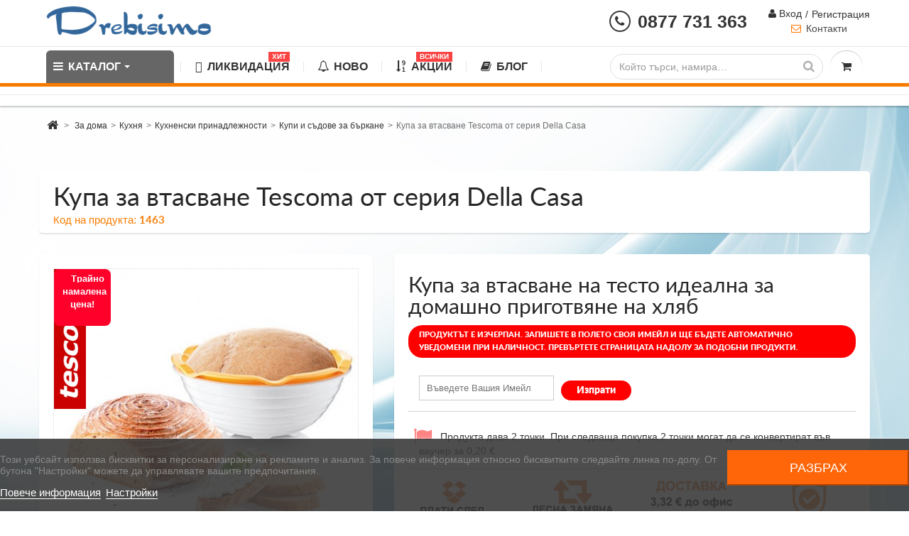

--- FILE ---
content_type: text/html; charset=utf-8
request_url: https://drebisimo.com/kupi-i-sdove-za-brkane/1463-kupa-za-vtasvane-tescoma-ot-seriya-della-casa.html
body_size: 29005
content:
<!DOCTYPE HTML> <!--[if lt IE 7]><html class="no-js lt-ie9 lt-ie8 lt-ie7 " lang="bg"><![endif]--> <!--[if IE 7]><html class="no-js lt-ie9 lt-ie8 ie7" lang="bg"><![endif]--> <!--[if IE 8]><html class="no-js lt-ie9 ie8" lang="bg"><![endif]--> <!--[if gt IE 8]><html class="no-js ie9" lang="bg"><![endif]--><html lang="bg" prefix="og: http://ogp.me/ns#"><head><meta http-equiv="Content-Type" content="text/html; charset=utf-8"><title>Купа за втасване Tescoma от серия Della Casa купи в интернет - магазин DREBISIMO: цени, снимки, характеристики</title><meta name="description" content="Купа за втасване Tescoma от серия Della Casa e изработена от устойчива пластмаса. идеален помощник в приготвянето на здравословен домашен хляб" /><meta name="keywords" content="купа за втасване tescoma от серия della casa, интернет - магазин, купи, цена в drebisimo.com" /><meta name="generator" content="PrestaShop" /><meta name="robots" content="index,follow" /><meta name="viewport" content="width=device-width, minimum-scale=0.25, maximum-scale=1.6, initial-scale=1.0" /><meta name="apple-mobile-web-app-capable" content="yes" /><link rel="image_src" href="https://drebisimo.com/8872-large_default/kupa-za-vtasvane-tescoma-ot-seriya-della-casa.jpg" /><meta property="og:image" content="https://drebisimo.com/8872-large_default/kupa-za-vtasvane-tescoma-ot-seriya-della-casa.jpg" /><meta property="og:image:secure_url" content="https://drebisimo.com/8872-large_default/kupa-za-vtasvane-tescoma-ot-seriya-della-casa.jpg" /><meta property="og:image:type" content="image/jpeg" /><meta property="og:image:width" content="460" /><meta property="og:image:height" content="460" /><meta property="og:url" content="https://drebisimo.com/kupi-i-sdove-za-brkane/1463-kupa-za-vtasvane-tescoma-ot-seriya-della-casa.html" /><meta property="og:title" content="Купа за втасване Tescoma от серия Della Casa купи в интернет - магазин DREBISIMO: цени, снимки, характеристики" /><meta property="og:description" content="Купа за втасване на тесто идеална за домашно приготвяне на хляб" /><meta property="fb:app_id" content="685034888350039" />  <script async src="https://www.googletagmanager.com/gtag/js?id=G-HJY64RP3H9"></script> <script>window.dataLayer = window.dataLayer || [];
			function gtag(){dataLayer.push(arguments);}
			gtag('js', new Date());

			gtag('config', 'G-HJY64RP3H9');</script> <link rel="icon" type="image/vnd.microsoft.icon" href="/img/favicon.ico?1752591527" /><link rel="shortcut icon" type="image/x-icon" href="/img/favicon.ico?1752591527" /><link rel="stylesheet" href="https://fonts.googleapis.com/css?family=Montserrat:regular,700,900,100,200,300,500,600,800%7CPoppins:100,200,300,regular,500,600,700,800,900%7CRoboto:100,300,regular,500,700,900%7CMaven+Pro:regular,500,700,900%7CBarlow:italic,500italic,regular,500,600,700,800,900%7CPlayfair+Display:regular,700,900%7CLato:100,300,regular,700,900%7COswald:300,regular,700,200,500,600%7CMonoton:regular%7CComfortaa:300,regular,500,600,700%7CNunito:300,regular,600,700,800,900%7CMuli:200,300,regular,500,600,700,800,900&subset=latin%2Clatin-ext%2Ccyrillic%2Ccyrillic-ext" type="text/css" media="all" /><link rel="stylesheet" href="https://drebisimo.com/themes/cooncook/cache/v_753_510fd6dd2db4230a07619579929490ea_all.css" type="text/css" media="all" /><link rel="stylesheet" href="https://drebisimo.com/themes/cooncook/cache/v_753_bccc7364ede0cea3d1a3fbed7a87ab79_print.css" type="text/css" media="print" /><link rel="preload" href="https://drebisimo.com/themes/cooncook/css/webfontkit/lato-regular-webfont.woff2" as="font" type="font/woff2" crossorigin><link rel="preload" href="https://drebisimo.com/modules/ets_megamenu/views/fonts/fontawesome-webfont.woff2?v=4.7.0" as="font" type="font/woff2" crossorigin><link rel="preload" href="https://drebisimo.com/themes/cooncook/css/webfontkit/lato-black-webfont.woff2" as="font" type="font/woff2" crossorigin><link rel="preload" href="https://drebisimo.com/modules/whenget/views/fonts/nkmdeliverydate-font.woff" as="font" type="font/woff" crossorigin><link rel="preload" href="https://drebisimo.com/themes/cooncook/css/webfontkit/lato-bold-webfont.woff2" as="font" type="font/woff2" crossorigin> <script type="text/javascript">var CUSTOMIZE_TEXTFIELD = 1;
var FancyboxI18nClose = 'Затвори';
var FancyboxI18nNext = 'Следващ';
var FancyboxI18nPrev = 'Предишен';
var NPRO_AJAX_URL = {"ajax_url":"\/modules\/newsletterpro\/scripts\/ajax_newsletterpro_front.php"};
var NewsletterProAppStorage = {"ajax_url":"https:\/\/drebisimo.com\/module\/newsletterpro\/ajax","config":{"CROSS_TYPE_CLASS":"np-icon-cross_5"}};
var NewsletterProAppTranslate = {"global":[],"ajax":{"Oops, an error has occurred.":"Oops, an error has occurred.","Error: The AJAX response is not JSON type.":"Error: The AJAX response is not JSON type."},"popup":{"Oops, an error has occurred.":"Oops, an error has occurred.","close in %s seconds":"close in %s seconds"}};
var NewsletterPro_Data = {"ajax_url":"\/modules\/newsletterpro\/scripts\/ajax_newsletterpro_front.php","isPS17":false,"psVersion":"1.6","configuration":{"CROSS_TYPE_CLASS":"np-icon-cross_5"}};
var PS_CATALOG_MODE = false;
var ajax_allowed = true;
var ajaxsearch = true;
var allowBuyWhenOutOfStock = false;
var attribute_anchor_separator = '-';
var attributesCombinations = [];
var availableLaterValue = '';
var availableNowValue = '';
var baseDir = 'https://drebisimo.com/';
var baseUri = 'https://drebisimo.com/';
var blocksearch_type = 'top';
var cartStep = false;
var comparator_max_item = 0;
var comparedProductsIds = [];
var contentOnly = false;
var currencyBlank = 1;
var currencyFormat = 2;
var currencyRate = 1;
var currencySign = '€';
var currentDate = '2026-01-22 08:21:52';
var customerGroupWithoutTax = false;
var customizationFields = false;
var customizationIdMessage = 'Персонализиране №';
var default_eco_tax = 0;
var delete_txt = 'Изтриване';
var displayPrice = 0;
var doesntExist = 'От избраната комбинация количествата са изчерпани, моля изберете друга.';
var doesntExistNoMore = 'ПРОДУКТЪТ Е ИЗЧЕРПАН. ЗАПИШЕТЕ В ПОЛЕТО СВОЯ ИМЕЙЛ И ЩЕ БЪДЕТЕ АВТОМАТИЧНО УВЕДОМЕНИ ПРИ НАЛИЧНОСТ. ПРЕВЪРТЕТЕ СТРАНИЦАТА НАДОЛУ ЗА ПОДОБНИ ПРОДУКТИ.';
var doesntExistNoMoreBut = '.';
var ecotaxTax_rate = 0;
var fieldRequired = 'Моля попълнете всички задължителни полета преди да запазите Вашата индивидуализация.';
var freeProductTranslation = 'Безплатно!';
var group_reduction = 0;
var idDefaultImage = 8872;
var id_lang = 2;
var id_product = 1463;
var img_dir = 'https://drebisimo.com/themes/cooncook/img/';
var img_prod_dir = 'https://drebisimo.com/img/p/';
var img_ps_dir = 'https://drebisimo.com/img/';
var instantsearch = false;
var isGuest = 0;
var isLogged = 0;
var isMobile = false;
var is_17 = false;
var jqZoomEnabled = false;
var loyalty_already = 'Няма бонус точки за този продукт, защото той вече е с намаление.';
var loyalty_converted = 'могат да се конвертират във ваучер за';
var loyalty_nopoints = 'Продуктът не дава бонус точки.';
var loyalty_point = 'точка';
var loyalty_points = 'точки';
var loyalty_total = 'При следваща покупка';
var loyalty_willcollect = 'Продукта дава ';
var maxQuantityToAllowDisplayOfLastQuantityMessage = 0;
var max_item = 'You cannot add more than 0 product(s) to the product comparison';
var min_item = 'Please select at least one product';
var minimalQuantity = 1;
var noTaxForThisProduct = false;
var none_award = '1';
var oosHookJsCodeFunctions = [];
var page_name = 'product';
var placeholder_blocknewsletter = 'E-mail';
var point_rate = '5';
var point_value = '0.1';
var points_in_cart = 0;
var priceDisplayMethod = 0;
var priceDisplayPrecision = 2;
var productAvailableForOrder = true;
var productBasePriceTaxExcl = 10.926308;
var productBasePriceTaxExcluded = 10.926308;
var productHasAttributes = false;
var productPrice = 13.11;
var productPriceTaxExcluded = 10.926308;
var productPriceWithoutReduction = 13.11157;
var productReference = '1463';
var productShowPrice = true;
var productUnitPriceRatio = 0;
var product_fileButtonHtml = 'Изберете файл';
var product_fileDefaultHtml = 'Няма избран файл';
var product_specific_price = [];
var quantitiesDisplayAllowed = false;
var quantityAvailable = 0;
var quickView = true;
var reduction_percent = 0;
var reduction_price = 0;
var removingLinkText = 'премахни този продукт от количката';
var roundMode = 2;
var search_url = 'https://drebisimo.com/search';
var specific_currency = false;
var specific_price = 0;
var static_token = '9d8c3def64a4be2c872dc106002abd92';
var stock_management = 1;
var taxRate = 20;
var token = '9d8c3def64a4be2c872dc106002abd92';
var uploading_in_progress = 'Информацията се изпраща, моля изчакайте.';
var usingSecureMode = true;</script> <script type="text/javascript" charset="UTF-8" src="https://drebisimo.com/themes/cooncook/cache/v_656_efd830ce9adc342fa65dd08ec4bdc8f7.js?v=2.3"></script> <script type="text/javascript">var lgcookieslaw_consent_mode = 1;
    var lgcookieslaw_banner_url_ajax_controller = "https://drebisimo.com/module/lgcookieslaw/ajax"; 
    var lgcookieslaw_cookie_values = null; 
    var lgcookieslaw_saved_preferences = 0;
    var lgcookieslaw_ajax_calls_token = "ae2bbec9a18a85f01738a3f263588e33";
    var lgcookieslaw_reload = 0;
    var lgcookieslaw_block_navigation = 0;
    var lgcookieslaw_banner_position = 2;
    var lgcookieslaw_show_fixed_button = 1;
    var lgcookieslaw_save_user_consent = 0;
    var lgcookieslaw_reject_cookies_when_closing_banner = 0;</script><script id='lgcookieslaw_script_gtm'>window.dataLayer = window.dataLayer || [];
        function gtag(){
            dataLayer.push(arguments);
        }

        gtag('consent', 'default', {
            'ad_storage': 'denied',
            'ad_user_data': 'denied',
            'ad_personalization': 'denied',
            'analytics_storage': 'denied',
            'personalization_storage': 'granted',
            'security_storage': 'granted'
        });</script><meta id="cp-meta" name="generator" content="Powered by Creative Popup 1.6.8 - Multi-Purpose, Responsive, Parallax, Mobile-Friendly Popup Module for PrestaShop."><!--[CDATA[<div class="cp-popup"><form id="cp_19" name="cp_19" class="cp-ps-container fitvidsignore" method="post" action="/" style="width:730px;height:100px;margin:0 auto;"><div class="cp-slide" data-cp="overflow:true;kenburnsscale:1.2;"><embed src="https://drebisimo.com/img/cp-19-page-1.jpg" class="cp-tn" alt="Page thumbnail" /><div style="box-shadow:0 0 90px rgba(0,0,0,0.1);top:0px;left:25px;font-size:19px;width:705px;height:100px;background:#ffffff;border-radius:12px;" class="cp-l" data-cp="delayin:500;scalexin:0;scaleyin:0.8;transformoriginin:0% 50% 0;"></div><embed style="top:18px;left:-20px;width:256px;height:62px;" class="cp-l" src="https://drebisimo.com/img/free-delivery_final.png" alt="" data-cp="durationin:800;loop:true;loopoffsetx:-100;loopduration:500;loopeasing:easeInOutCubic;loopcount:-1;loopyoyo:true;"><p style="white-space: normal;top:24px;left:223px;text-align:center;font-weight:600;text-decoration:underline;font-size:21px;font-family:Arial;color:rgba(0,0,0,.85);width:354px;" class="cp-l" data-cp="delayin:1000;">&#1041;&#1077;&#1079;&#1087;&#1083;&#1072;&#1090;&#1085;&#1072; &#1076;&#1086;&#1089;&#1090;&#1072;&#1074;&#1082;&#1072; &#1079;&#1072; &#1087;&#1086;&#1088;&#1098;&#1095;&#1082;&#1080; &#1085;&#1072;&#1076; 102 &euro;!</p><a style="" class="cp-l" href="https://drebisimo.com/content/1-delivery" target="_self" data-cp="delayin:1000;hover:true;hoverbgcolor:#fc553f;"><p style="top:28px;left:574px;font-weight:500;padding-top:10px;padding-right:20px;padding-bottom:10px;padding-left:20px;font-size:14px;background:#009933;color:#fff;border-radius:12px;font-family:Poppins;letter-spacing:1px;" class="">&#1042;&#1048;&#1046; &#1055;&#1054;&#1042;&#1045;&#1063;&#1045;</p></a><a style="" class="cp-l" href="#closepopup" target="_self" data-cp="delayin:1000;hover:true;hoverbgcolor:#fc553f;"><div style="top:-12px;left:716px;width:12px;color:#ffffff;background:#f14933;height:12px;padding-top:8px;padding-right:8px;padding-bottom:8px;padding-left:8px;border-radius:50px;font-size:0px;" class=""><svg viewbox="0 0 348.333 348.334"><path fill="currentColor" d="M336.559,68.611L231.016,174.165l105.543,105.549c15.699,15.705,15.699,41.145,0,56.85 c-7.844,7.844-18.128,11.769-28.407,11.769c-10.296,0-20.581-3.919-28.419-11.769L174.167,231.003L68.609,336.563 c-7.843,7.844-18.128,11.769-28.416,11.769c-10.285,0-20.563-3.919-28.413-11.769c-15.699-15.698-15.699-41.139,0-56.85 l105.54-105.549L11.774,68.611c-15.699-15.699-15.699-41.145,0-56.844c15.696-15.687,41.127-15.687,56.829,0l105.563,105.554 L279.721,11.767c15.705-15.687,41.139-15.687,56.832,0C352.258,27.466,352.258,52.912,336.559,68.611z"></path></svg></div></a></div></form></div><js> cpjq("#cp_19").creativePopup({createdWith: '1.6.7', popupVersion: '1.6.8', type: 'popup', skin: 'noskin', popupCloseOnTimeout: 10, popupShowOnTimeout: 50, popupDisableOverlay: true, popupShowCloseButton: false, popupWidth: 730, popupHeight: 100, popupPositionHorizontal: 'left', popupPositionVertical: 'bottom', popupDistanceBottom: 20, popupTransitionIn: 'slidefrombottom', popupTransitionOut: 'slidetobottom', repeatDays: 1, skinsPath: '/modules/creativepopup/views/css/core/skins/', plugins: ["popup"]}); </js> ]]--><style>.background-section {
	display: none !important;
}





html ul.product_list.grid > li .product-container .product-desc {
    display: block;
    padding: 0 10px;
    text-align: left;
}


html #header .logo {
    float: left;
    margin-bottom: 9px;
    margin-top: 0;
    max-width: 118px;
}


#module-loyalty-default  #center_column  .price{
 color: #fff;
    display: inline;
}



html body  #header .logo {
margin-bottom: 0px;
margin-top: 0;
max-width: 320px;
}

#amazzing_filter .viewFilteredProducts {
    background: #E8420C;
    width: max-content;
    margin: 0 auto;
    display: block !important;
    font-size: 18px;
    line-height: 2;
}</style> <script></script> <script type="text/javascript">var pv_force_thumb_size = '1';
var pv_disable_autosize = '0';
var pv_side_position = '4';
var pv_thumb_add_width = '0';
var pv_image_zindex = '999';
var pv_thumb_dir = '0';
var pv_default = '0';
var pv_auto = '0';
var pv_side_auto = '1';
var pv_limit = '0';
var pv_click_to_activate = '1';
var pv_rel = '0';
var pv_cont = '1';
var pv_info = '1';
var pv_priv = '1';
var pv_pos = '2';
var pv_vim_portait = '1';
var pv_vim_loop = '1';
var pv_vim_byline = '1';
var pv_vim_badge = '1';
var pv_vim_title = '1';
var pv_vim_autoplay = '1';
var pv_force_hide_preview = '0';
var pv_force_button = '0';
var pv_force_controls = '0';
var pv_force_close = '0';
var pv_no_padding = '0';
var pv_main_image = '';
var pv_image_container = '';
var pv_videoholder_placement = '';
var pv_clt = 'li';
var pv_custom_img_slider = '0';
var pv_custom_img_slider_selector = '';
var pv_vim_color = '#00adef';
 
var pv_video_list = false;
var pv_view_video_msg = 'Вижте видеото';
var pv_position_list = '4';
var pv_icon = 'play-circle-o';
var pv_icon_size = 40;
var pv_icon_opacity = 60/100;
var pv_hide_icon = 0;
var pv_icon_bg = 0;
var pv_btn_class = 'btn btn-default';
var pv_btn_pos = 0;
var pv_aurl = '/modules/productvideo/get-videos-info.php';</script> <script type="text/javascript">var pfeatures = {"44":{"2553":{"id_product":"1463","id_feature":"44","name":"\u0421\u0435\u0440\u0438\u044f","id_feature_value":"2553","value":"Della Casa"}}},
                    feature_positions = {"41":[],"35":[],"18":[],"29":[],"25":[],"24":[],"23":[],"20":[],"34":[],"32":[],"22":[],"28":[],"30":[],"27":[],"43":[],"42":[],"37":[],"36":[],"26":[],"40":[],"33":[],"31":[],"39":[],"38":[],"21":[],"19":[],"44":[],"17":[],"16":[],"15":[],"14":[],"4":[],"13":[],"10":[],"11":[],"9":[],"12":[]},
                    features_position = ["41","35","18","29","25","24","23","20","34","32","22","28","30","27","43","42","37","36","26","40","33","31","39","38","21","19","44","17","16","15","14","4","13","10","11","9","12"],
                    ordered_features = new Array();</script><style>.ets_mm_megamenu .mm_menus_li h4,
.ets_mm_megamenu .mm_menus_li h5,
.ets_mm_megamenu .mm_menus_li h6,
.ets_mm_megamenu .mm_menus_li h1,
.ets_mm_megamenu .mm_menus_li h2,
.ets_mm_megamenu .mm_menus_li h3,
.ets_mm_megamenu .mm_menus_li h4 *:not(i),
.ets_mm_megamenu .mm_menus_li h5 *:not(i),
.ets_mm_megamenu .mm_menus_li h6 *:not(i),
.ets_mm_megamenu .mm_menus_li h1 *:not(i),
.ets_mm_megamenu .mm_menus_li h2 *:not(i),
.ets_mm_megamenu .mm_menus_li h3 *:not(i),
.ets_mm_megamenu .mm_menus_li > a{
    font-family: inherit;
}
.ets_mm_megamenu *:not(.fa):not(i){
    font-family: inherit;
}

.ets_mm_block *{
    font-size: 14px;
}    

@media (min-width: 768px){
/*layout 1*/
    .ets_mm_megamenu.layout_layout1{
        background: ;
    }
    .layout_layout1 .ets_mm_megamenu_content{
      background: linear-gradient(#FFFFFF, #F2F2F2) repeat scroll 0 0 rgba(0, 0, 0, 0);
      background: -webkit-linear-gradient(#FFFFFF, #F2F2F2) repeat scroll 0 0 rgba(0, 0, 0, 0);
      background: -o-linear-gradient(#FFFFFF, #F2F2F2) repeat scroll 0 0 rgba(0, 0, 0, 0);
    }
    .ets_mm_megamenu.layout_layout1:not(.ybc_vertical_menu) .mm_menus_ul{
         background: ;
    }

    #header .layout_layout1:not(.ybc_vertical_menu) .mm_menus_li > a,
    .layout_layout1 .ybc-menu-vertical-button,
    .layout_layout1 .mm_extra_item *{
        color: #484848
    }
    .layout_layout1 .ybc-menu-vertical-button .ybc-menu-button-toggle_icon_default .icon-bar{
        background-color: #484848
    }
    .layout_layout1 .mm_menus_li:hover > a, 
    .layout_layout1 .mm_menus_li.active > a,
    #header .layout_layout1 .mm_menus_li:hover > a,
    .layout_layout1:hover .ybc-menu-vertical-button,
    .layout_layout1 .mm_extra_item button[type="submit"]:hover i,
    #header .layout_layout1 .mm_menus_li.active > a{
        color: #ec4249;
    }
    
    .layout_layout1:not(.ybc_vertical_menu) .mm_menus_li > a:before,
    .layout_layout1.ybc_vertical_menu:hover .ybc-menu-vertical-button:before,
    .layout_layout1:hover .ybc-menu-vertical-button .ybc-menu-button-toggle_icon_default .icon-bar,
    .ybc-menu-vertical-button.layout_layout1:hover{background-color: #ec4249;}
    
    .layout_layout1:not(.ybc_vertical_menu) .mm_menus_li:hover > a,
    .ets_mm_megamenu.layout_layout1.ybc_vertical_menu:hover,
    #header .layout_layout1:not(.ybc_vertical_menu) .mm_menus_li:hover > a,
    .ets_mm_megamenu.layout_layout1.ybc_vertical_menu:hover{
        background: #ffffff;
    }
    
    .layout_layout1.ets_mm_megamenu .mm_columns_ul,
    .layout_layout1.ybc_vertical_menu .mm_menus_ul{
        background-color: #ffffff;
    }
    #header .layout_layout1 .ets_mm_block_content a,
    #header .layout_layout1 .ets_mm_block_content p,
    .layout_layout1.ybc_vertical_menu .mm_menus_li > a,
    #header .layout_layout1.ybc_vertical_menu .mm_menus_li > a{
        color: #414141;
    }
    
    .layout_layout1 .mm_columns_ul h1,
    .layout_layout1 .mm_columns_ul h2,
    .layout_layout1 .mm_columns_ul h3,
    .layout_layout1 .mm_columns_ul h4,
    .layout_layout1 .mm_columns_ul h5,
    .layout_layout1 .mm_columns_ul h6,
    .layout_layout1 .mm_columns_ul .ets_mm_block > h1 a,
    .layout_layout1 .mm_columns_ul .ets_mm_block > h2 a,
    .layout_layout1 .mm_columns_ul .ets_mm_block > h3 a,
    .layout_layout1 .mm_columns_ul .ets_mm_block > h4 a,
    .layout_layout1 .mm_columns_ul .ets_mm_block > h5 a,
    .layout_layout1 .mm_columns_ul .ets_mm_block > h6 a,
    #header .layout_layout1 .mm_columns_ul .ets_mm_block > h1 a,
    #header .layout_layout1 .mm_columns_ul .ets_mm_block > h2 a,
    #header .layout_layout1 .mm_columns_ul .ets_mm_block > h3 a,
    #header .layout_layout1 .mm_columns_ul .ets_mm_block > h4 a,
    #header .layout_layout1 .mm_columns_ul .ets_mm_block > h5 a,
    #header .layout_layout1 .mm_columns_ul .ets_mm_block > h6 a,
    .layout_layout1 .mm_columns_ul .h1,
    .layout_layout1 .mm_columns_ul .h2,
    .layout_layout1 .mm_columns_ul .h3,
    .layout_layout1 .mm_columns_ul .h4,
    .layout_layout1 .mm_columns_ul .h5,
    .layout_layout1 .mm_columns_ul .h6{
        color: #414141;
    }
    
    
    .layout_layout1 li:hover > a,
    .layout_layout1 li > a:hover,
    .layout_layout1 .mm_tabs_li.open .mm_tab_toggle_title,
    .layout_layout1 .mm_tabs_li.open .mm_tab_toggle_title a,
    .layout_layout1 .mm_tabs_li:hover .mm_tab_toggle_title,
    .layout_layout1 .mm_tabs_li:hover .mm_tab_toggle_title a,
    #header .layout_layout1 .mm_tabs_li.open .mm_tab_toggle_title,
    #header .layout_layout1 .mm_tabs_li.open .mm_tab_toggle_title a,
    #header .layout_layout1 .mm_tabs_li:hover .mm_tab_toggle_title,
    #header .layout_layout1 .mm_tabs_li:hover .mm_tab_toggle_title a,
    .layout_layout1.ybc_vertical_menu .mm_menus_li > a,
    #header .layout_layout1 li:hover > a,
    .layout_layout1.ybc_vertical_menu .mm_menus_li:hover > a,
    #header .layout_layout1.ybc_vertical_menu .mm_menus_li:hover > a,
    #header .layout_layout1 .mm_columns_ul .mm_block_type_product .product-title > a:hover,
    #header .layout_layout1 li > a:hover{color: #ec4249;}
    
    
/*end layout 1*/
    
    
    /*layout 2*/
    .ets_mm_megamenu.layout_layout2{
        background-color: #3cabdb;
    }
    
    #header .layout_layout2:not(.ybc_vertical_menu) .mm_menus_li > a,
    .layout_layout2 .ybc-menu-vertical-button,
    .layout_layout2 .mm_extra_item *{
        color: #ffffff
    }
    .layout_layout2 .ybc-menu-vertical-button .ybc-menu-button-toggle_icon_default .icon-bar{
        background-color: #ffffff
    }
    .layout_layout2:not(.ybc_vertical_menu) .mm_menus_li:hover > a, 
    .layout_layout2:not(.ybc_vertical_menu) .mm_menus_li.active > a,
    #header .layout_layout2:not(.ybc_vertical_menu) .mm_menus_li:hover > a,
    .layout_layout2:hover .ybc-menu-vertical-button,
    .layout_layout2 .mm_extra_item button[type="submit"]:hover i,
    #header .layout_layout2:not(.ybc_vertical_menu) .mm_menus_li.active > a{color: #ffffff;}
    
    .layout_layout2:hover .ybc-menu-vertical-button .ybc-menu-button-toggle_icon_default .icon-bar{
        background-color: #ffffff;
    }
    .layout_layout2:not(.ybc_vertical_menu) .mm_menus_li:hover > a,
    #header .layout_layout2:not(.ybc_vertical_menu) .mm_menus_li:hover > a,
    .ets_mm_megamenu.layout_layout2.ybc_vertical_menu:hover{
        background-color: #50b4df;
    }
    
    .layout_layout2.ets_mm_megamenu .mm_columns_ul,
    .layout_layout2.ybc_vertical_menu .mm_menus_ul{
        background-color: #ffffff;
    }
    #header .layout_layout2 .ets_mm_block_content a,
    .layout_layout2.ybc_vertical_menu .mm_menus_li > a,
    #header .layout_layout2.ybc_vertical_menu .mm_menus_li > a,
    #header .layout_layout2 .ets_mm_block_content p{
        color: #666666;
    }
    
    .layout_layout2 .mm_columns_ul h1,
    .layout_layout2 .mm_columns_ul h2,
    .layout_layout2 .mm_columns_ul h3,
    .layout_layout2 .mm_columns_ul h4,
    .layout_layout2 .mm_columns_ul h5,
    .layout_layout2 .mm_columns_ul h6,
    .layout_layout2 .mm_columns_ul .ets_mm_block > h1 a,
    .layout_layout2 .mm_columns_ul .ets_mm_block > h2 a,
    .layout_layout2 .mm_columns_ul .ets_mm_block > h3 a,
    .layout_layout2 .mm_columns_ul .ets_mm_block > h4 a,
    .layout_layout2 .mm_columns_ul .ets_mm_block > h5 a,
    .layout_layout2 .mm_columns_ul .ets_mm_block > h6 a,
    #header .layout_layout2 .mm_columns_ul .ets_mm_block > h1 a,
    #header .layout_layout2 .mm_columns_ul .ets_mm_block > h2 a,
    #header .layout_layout2 .mm_columns_ul .ets_mm_block > h3 a,
    #header .layout_layout2 .mm_columns_ul .ets_mm_block > h4 a,
    #header .layout_layout2 .mm_columns_ul .ets_mm_block > h5 a,
    #header .layout_layout2 .mm_columns_ul .ets_mm_block > h6 a,
    .layout_layout2 .mm_columns_ul .h1,
    .layout_layout2 .mm_columns_ul .h2,
    .layout_layout2 .mm_columns_ul .h3,
    .layout_layout2 .mm_columns_ul .h4,
    .layout_layout2 .mm_columns_ul .h5,
    .layout_layout2 .mm_columns_ul .h6{
        color: #414141;
    }
    
    
    .layout_layout2 li:hover > a,
    .layout_layout2 li > a:hover,
    .layout_layout2 .mm_tabs_li.open .mm_tab_toggle_title,
    .layout_layout2 .mm_tabs_li.open .mm_tab_toggle_title a,
    .layout_layout2 .mm_tabs_li:hover .mm_tab_toggle_title,
    .layout_layout2 .mm_tabs_li:hover .mm_tab_toggle_title a,
    #header .layout_layout2 .mm_tabs_li.open .mm_tab_toggle_title,
    #header .layout_layout2 .mm_tabs_li.open .mm_tab_toggle_title a,
    #header .layout_layout2 .mm_tabs_li:hover .mm_tab_toggle_title,
    #header .layout_layout2 .mm_tabs_li:hover .mm_tab_toggle_title a,
    #header .layout_layout2 li:hover > a,
    .layout_layout2.ybc_vertical_menu .mm_menus_li > a,
    .layout_layout2.ybc_vertical_menu .mm_menus_li:hover > a,
    #header .layout_layout2.ybc_vertical_menu .mm_menus_li:hover > a,
    #header .layout_layout2 .mm_columns_ul .mm_block_type_product .product-title > a:hover,
    #header .layout_layout2 li > a:hover{color: #fc4444;}
    
    
    
    /*layout 3*/
    .ets_mm_megamenu.layout_layout3,
    .layout_layout3 .mm_tab_li_content{
        background-color: #333333;
        
    }
    #header .layout_layout3:not(.ybc_vertical_menu) .mm_menus_li > a,
    .layout_layout3 .ybc-menu-vertical-button,
    .layout_layout3 .mm_extra_item *{
        color: #ffffff
    }
    .layout_layout3 .ybc-menu-vertical-button .ybc-menu-button-toggle_icon_default .icon-bar{
        background-color: #ffffff
    }
    .layout_layout3 .mm_menus_li:hover > a, 
    .layout_layout3 .mm_menus_li.active > a,
    .layout_layout3 .mm_extra_item button[type="submit"]:hover i,
    #header .layout_layout3 .mm_menus_li:hover > a,
    #header .layout_layout3 .mm_menus_li.active > a,
    .layout_layout3:hover .ybc-menu-vertical-button,
    .layout_layout3:hover .ybc-menu-vertical-button .ybc-menu-button-toggle_icon_default .icon-bar{
        color: #ffffff;
    }
    
    .layout_layout3:not(.ybc_vertical_menu) .mm_menus_li:hover > a,
    #header .layout_layout3:not(.ybc_vertical_menu) .mm_menus_li:hover > a,
    .ets_mm_megamenu.layout_layout3.ybc_vertical_menu:hover,
    .layout_layout3 .mm_tabs_li.open .mm_columns_contents_ul,
    .layout_layout3 .mm_tabs_li.open .mm_tab_li_content {
        background-color: #000000;
    }
    .layout_layout3 .mm_tabs_li.open.mm_tabs_has_content .mm_tab_li_content .mm_tab_name::before{
        border-right-color: #000000;
    }
    .layout_layout3.ets_mm_megamenu .mm_columns_ul,
    .ybc_vertical_menu.layout_layout3 .mm_menus_ul.ets_mn_submenu_full_height .mm_menus_li:hover a::before,
    .layout_layout3.ybc_vertical_menu .mm_menus_ul{
        background-color: #000000;
        border-color: #000000;
    }
    #header .layout_layout3 .ets_mm_block_content a,
    #header .layout_layout3 .ets_mm_block_content p,
    .layout_layout3.ybc_vertical_menu .mm_menus_li > a,
    #header .layout_layout3.ybc_vertical_menu .mm_menus_li > a{
        color: #dcdcdc;
    }
    
    .layout_layout3 .mm_columns_ul h1,
    .layout_layout3 .mm_columns_ul h2,
    .layout_layout3 .mm_columns_ul h3,
    .layout_layout3 .mm_columns_ul h4,
    .layout_layout3 .mm_columns_ul h5,
    .layout_layout3 .mm_columns_ul h6,
    .layout_layout3 .mm_columns_ul .ets_mm_block > h1 a,
    .layout_layout3 .mm_columns_ul .ets_mm_block > h2 a,
    .layout_layout3 .mm_columns_ul .ets_mm_block > h3 a,
    .layout_layout3 .mm_columns_ul .ets_mm_block > h4 a,
    .layout_layout3 .mm_columns_ul .ets_mm_block > h5 a,
    .layout_layout3 .mm_columns_ul .ets_mm_block > h6 a,
    #header .layout_layout3 .mm_columns_ul .ets_mm_block > h1 a,
    #header .layout_layout3 .mm_columns_ul .ets_mm_block > h2 a,
    #header .layout_layout3 .mm_columns_ul .ets_mm_block > h3 a,
    #header .layout_layout3 .mm_columns_ul .ets_mm_block > h4 a,
    #header .layout_layout3 .mm_columns_ul .ets_mm_block > h5 a,
    #header .layout_layout3 .mm_columns_ul .ets_mm_block > h6 a,
    .layout_layout3 .mm_columns_ul .h1,
    .layout_layout3 .mm_columns_ul .h2,
    .layout_layout3 .mm_columns_ul .h3,
    .layout_layout3.ybc_vertical_menu .mm_menus_li:hover > a,
    #header .layout_layout3.ybc_vertical_menu .mm_menus_li:hover > a,
    .layout_layout3 .mm_columns_ul .h4,
    .layout_layout3 .mm_columns_ul .h5,
    .layout_layout3 .mm_columns_ul .h6{
        color: #ec4249;
    }
    
    
    .layout_layout3 li:hover > a,
    .layout_layout3 li > a:hover,
    .layout_layout3 .mm_tabs_li.open .mm_tab_toggle_title,
    .layout_layout3 .mm_tabs_li.open .mm_tab_toggle_title a,
    .layout_layout3 .mm_tabs_li:hover .mm_tab_toggle_title,
    .layout_layout3 .mm_tabs_li:hover .mm_tab_toggle_title a,
    #header .layout_layout3 .mm_tabs_li.open .mm_tab_toggle_title,
    #header .layout_layout3 .mm_tabs_li.open .mm_tab_toggle_title a,
    #header .layout_layout3 .mm_tabs_li:hover .mm_tab_toggle_title,
    #header .layout_layout3 .mm_tabs_li:hover .mm_tab_toggle_title a,
    #header .layout_layout3 li:hover > a,
    #header .layout_layout3 .mm_columns_ul .mm_block_type_product .product-title > a:hover,
    #header .layout_layout3 li > a:hover,
    .layout_layout3.ybc_vertical_menu .mm_menus_li > a,
    .layout_layout3 .has-sub .ets_mm_categories li > a:hover,
    #header .layout_layout3 .has-sub .ets_mm_categories li > a:hover{color: #fc4444;}
    
    
    /*layout 4*/
    
    .ets_mm_megamenu.layout_layout4{
        background-color: #ffffff;
    }
    .ets_mm_megamenu.layout_layout4:not(.ybc_vertical_menu) .mm_menus_ul{
         background: #ffffff;
    }

    #header .layout_layout4:not(.ybc_vertical_menu) .mm_menus_li > a,
    .layout_layout4 .ybc-menu-vertical-button,
    .layout_layout4 .mm_extra_item *{
        color: #333333
    }
    .layout_layout4 .ybc-menu-vertical-button .ybc-menu-button-toggle_icon_default .icon-bar{
        background-color: #333333
    }
    
    .layout_layout4 .mm_menus_li:hover > a, 
    .layout_layout4 .mm_menus_li.active > a,
    #header .layout_layout4 .mm_menus_li:hover > a,
    .layout_layout4:hover .ybc-menu-vertical-button,
    #header .layout_layout4 .mm_menus_li.active > a{color: #ffffff;}
    
    .layout_layout4:hover .ybc-menu-vertical-button .ybc-menu-button-toggle_icon_default .icon-bar{
        background-color: #ffffff;
    }
    
    .layout_layout4:not(.ybc_vertical_menu) .mm_menus_li:hover > a,
    .layout_layout4:not(.ybc_vertical_menu) .mm_menus_li.active > a,
    .layout_layout4:not(.ybc_vertical_menu) .mm_menus_li:hover > span, 
    .layout_layout4:not(.ybc_vertical_menu) .mm_menus_li.active > span,
    #header .layout_layout4:not(.ybc_vertical_menu) .mm_menus_li:hover > a, 
    #header .layout_layout4:not(.ybc_vertical_menu) .mm_menus_li.active > a,
    .layout_layout4:not(.ybc_vertical_menu) .mm_menus_li:hover > a,
    #header .layout_layout4:not(.ybc_vertical_menu) .mm_menus_li:hover > a,
    .ets_mm_megamenu.layout_layout4.ybc_vertical_menu:hover,
    #header .layout_layout4 .mm_menus_li:hover > span, 
    #header .layout_layout4 .mm_menus_li.active > span{
        background-color: #f87b00;
    }
    .layout_layout4 .ets_mm_megamenu_content {
      border-bottom-color: #f87b00;
    }
    
    .layout_layout4.ets_mm_megamenu .mm_columns_ul,
    .ybc_vertical_menu.layout_layout4 .mm_menus_ul .mm_menus_li:hover a::before,
    .layout_layout4.ybc_vertical_menu .mm_menus_ul{
        background-color: #ffffff;
    }
    #header .layout_layout4 .ets_mm_block_content a,
    .layout_layout4.ybc_vertical_menu .mm_menus_li > a,
    #header .layout_layout4.ybc_vertical_menu .mm_menus_li > a,
    #header .layout_layout4 .ets_mm_block_content p{
        color: #666666;
    }
    
    .layout_layout4 .mm_columns_ul h1,
    .layout_layout4 .mm_columns_ul h2,
    .layout_layout4 .mm_columns_ul h3,
    .layout_layout4 .mm_columns_ul h4,
    .layout_layout4 .mm_columns_ul h5,
    .layout_layout4 .mm_columns_ul h6,
    .layout_layout4 .mm_columns_ul .ets_mm_block > h1 a,
    .layout_layout4 .mm_columns_ul .ets_mm_block > h2 a,
    .layout_layout4 .mm_columns_ul .ets_mm_block > h3 a,
    .layout_layout4 .mm_columns_ul .ets_mm_block > h4 a,
    .layout_layout4 .mm_columns_ul .ets_mm_block > h5 a,
    .layout_layout4 .mm_columns_ul .ets_mm_block > h6 a,
    #header .layout_layout4 .mm_columns_ul .ets_mm_block > h1 a,
    #header .layout_layout4 .mm_columns_ul .ets_mm_block > h2 a,
    #header .layout_layout4 .mm_columns_ul .ets_mm_block > h3 a,
    #header .layout_layout4 .mm_columns_ul .ets_mm_block > h4 a,
    #header .layout_layout4 .mm_columns_ul .ets_mm_block > h5 a,
    #header .layout_layout4 .mm_columns_ul .ets_mm_block > h6 a,
    .layout_layout4 .mm_columns_ul .h1,
    .layout_layout4 .mm_columns_ul .h2,
    .layout_layout4 .mm_columns_ul .h3,
    .layout_layout4 .mm_columns_ul .h4,
    .layout_layout4 .mm_columns_ul .h5,
    .layout_layout4 .mm_columns_ul .h6{
        color: #414141;
    }
    
    .layout_layout4 li:hover > a,
    .layout_layout4 li > a:hover,
    .layout_layout4 .mm_tabs_li.open .mm_tab_toggle_title,
    .layout_layout4 .mm_tabs_li.open .mm_tab_toggle_title a,
    .layout_layout4 .mm_tabs_li:hover .mm_tab_toggle_title,
    .layout_layout4 .mm_tabs_li:hover .mm_tab_toggle_title a,
    #header .layout_layout4 .mm_tabs_li.open .mm_tab_toggle_title,
    #header .layout_layout4 .mm_tabs_li.open .mm_tab_toggle_title a,
    #header .layout_layout4 .mm_tabs_li:hover .mm_tab_toggle_title,
    #header .layout_layout4 .mm_tabs_li:hover .mm_tab_toggle_title a,
    #header .layout_layout4 li:hover > a,
    .layout_layout4.ybc_vertical_menu .mm_menus_li > a,
    .layout_layout4.ybc_vertical_menu .mm_menus_li:hover > a,
    #header .layout_layout4.ybc_vertical_menu .mm_menus_li:hover > a,
    #header .layout_layout4 .mm_columns_ul .mm_block_type_product .product-title > a:hover,
    #header .layout_layout4 li > a:hover{color: #f87b00;}
    
    /* end layout 4*/
    
    
    
    
    /* Layout 5*/
    .ets_mm_megamenu.layout_layout5{
        background-color: #f6f6f6;
    }
    .ets_mm_megamenu.layout_layout5:not(.ybc_vertical_menu) .mm_menus_ul{
         background: #f6f6f6;
    }
    
    #header .layout_layout5:not(.ybc_vertical_menu) .mm_menus_li > a,
    .layout_layout5 .ybc-menu-vertical-button,
    .layout_layout5 .mm_extra_item *{
        color: #333333
    }
    .layout_layout5 .ybc-menu-vertical-button .ybc-menu-button-toggle_icon_default .icon-bar{
        background-color: #333333
    }
    .layout_layout5 .mm_menus_li:hover > a, 
    .layout_layout5 .mm_menus_li.active > a,
    .layout_layout5 .mm_extra_item button[type="submit"]:hover i,
    #header .layout_layout5 .mm_menus_li:hover > a,
    #header .layout_layout5 .mm_menus_li.active > a,
    .layout_layout5:hover .ybc-menu-vertical-button{
        color: #ec4249;
    }
    .layout_layout5:hover .ybc-menu-vertical-button .ybc-menu-button-toggle_icon_default .icon-bar{
        background-color: #ec4249;
    }
    
    .layout_layout5 .mm_menus_li > a:before{background-color: #ec4249;}
    

    .layout_layout5:not(.ybc_vertical_menu) .mm_menus_li:hover > a,
    #header .layout_layout5:not(.ybc_vertical_menu) .mm_menus_li:hover > a,
    .ets_mm_megamenu.layout_layout5.ybc_vertical_menu:hover,
    #header .layout_layout5 .mm_menus_li:hover > a{
        background-color: ;
    }
    
    .layout_layout5.ets_mm_megamenu .mm_columns_ul,
    .ybc_vertical_menu.layout_layout5 .mm_menus_ul .mm_menus_li:hover a::before,
    .layout_layout5.ybc_vertical_menu .mm_menus_ul{
        background-color: #ffffff;
    }
    #header .layout_layout5 .ets_mm_block_content a,
    .layout_layout5.ybc_vertical_menu .mm_menus_li > a,
    #header .layout_layout5.ybc_vertical_menu .mm_menus_li > a,
    #header .layout_layout5 .ets_mm_block_content p{
        color: #333333;
    }
    
    .layout_layout5 .mm_columns_ul h1,
    .layout_layout5 .mm_columns_ul h2,
    .layout_layout5 .mm_columns_ul h3,
    .layout_layout5 .mm_columns_ul h4,
    .layout_layout5 .mm_columns_ul h5,
    .layout_layout5 .mm_columns_ul h6,
    .layout_layout5 .mm_columns_ul .ets_mm_block > h1 a,
    .layout_layout5 .mm_columns_ul .ets_mm_block > h2 a,
    .layout_layout5 .mm_columns_ul .ets_mm_block > h3 a,
    .layout_layout5 .mm_columns_ul .ets_mm_block > h4 a,
    .layout_layout5 .mm_columns_ul .ets_mm_block > h5 a,
    .layout_layout5 .mm_columns_ul .ets_mm_block > h6 a,
    #header .layout_layout5 .mm_columns_ul .ets_mm_block > h1 a,
    #header .layout_layout5 .mm_columns_ul .ets_mm_block > h2 a,
    #header .layout_layout5 .mm_columns_ul .ets_mm_block > h3 a,
    #header .layout_layout5 .mm_columns_ul .ets_mm_block > h4 a,
    #header .layout_layout5 .mm_columns_ul .ets_mm_block > h5 a,
    #header .layout_layout5 .mm_columns_ul .ets_mm_block > h6 a,
    .layout_layout5 .mm_columns_ul .h1,
    .layout_layout5 .mm_columns_ul .h2,
    .layout_layout5 .mm_columns_ul .h3,
    .layout_layout5 .mm_columns_ul .h4,
    .layout_layout5 .mm_columns_ul .h5,
    .layout_layout5 .mm_columns_ul .h6{
        color: #414141;
    }
    
    .layout_layout5 li:hover > a,
    .layout_layout5 li > a:hover,
    .layout_layout5 .mm_tabs_li.open .mm_tab_toggle_title,
    .layout_layout5 .mm_tabs_li.open .mm_tab_toggle_title a,
    .layout_layout5 .mm_tabs_li:hover .mm_tab_toggle_title,
    .layout_layout5 .mm_tabs_li:hover .mm_tab_toggle_title a,
    #header .layout_layout5 .mm_tabs_li.open .mm_tab_toggle_title,
    #header .layout_layout5 .mm_tabs_li.open .mm_tab_toggle_title a,
    #header .layout_layout5 .mm_tabs_li:hover .mm_tab_toggle_title,
    #header .layout_layout5 .mm_tabs_li:hover .mm_tab_toggle_title a,
    .layout_layout5.ybc_vertical_menu .mm_menus_li > a,
    #header .layout_layout5 li:hover > a,
    .layout_layout5.ybc_vertical_menu .mm_menus_li:hover > a,
    #header .layout_layout5.ybc_vertical_menu .mm_menus_li:hover > a,
    #header .layout_layout5 .mm_columns_ul .mm_block_type_product .product-title > a:hover,
    #header .layout_layout5 li > a:hover{color: #ec4249;}
    
    /*end layout 5*/
}


@media (max-width: 767px){
    .ybc-menu-vertical-button,
    .transition_floating .close_menu, 
    .transition_full .close_menu{
        background-color: #000000;
        color: #ffffff;
    }
    .transition_floating .close_menu *, 
    .transition_full .close_menu *,
    .ybc-menu-vertical-button .icon-bar{
        color: #ffffff;
    }

    .close_menu .icon-bar,
    .ybc-menu-vertical-button .icon-bar {
      background-color: #ffffff;
    }
    .mm_menus_back_icon{
        border-color: #ffffff;
    }
    
    .layout_layout1 .mm_menus_li:hover > a, 
    #header .layout_layout1 .mm_menus_li:hover > a{color: #ec4249;}
    .layout_layout1 .mm_has_sub.mm_menus_li:hover .arrow::before{
        /*border-color: #ec4249;*/
    }
    
    
    .layout_layout1 .mm_menus_li:hover > a,
    #header .layout_layout1 .mm_menus_li:hover > a{
        background-color: #ffffff;
    }
    .layout_layout1 li:hover > a,
    .layout_layout1 li > a:hover,
    #header .layout_layout1 li:hover > a,
    #header .layout_layout1 .mm_columns_ul .mm_block_type_product .product-title > a:hover,
    #header .layout_layout1 li > a:hover{
        color: #ec4249;
    }
    
    /*------------------------------------------------------*/
    
    
    .layout_layout2 .mm_menus_li:hover > a, 
    #header .layout_layout2 .mm_menus_li:hover > a{color: #ffffff;}
    .layout_layout2 .mm_has_sub.mm_menus_li:hover .arrow::before{
        border-color: #ffffff;
    }
    
    .layout_layout2 .mm_menus_li:hover > a,
    #header .layout_layout2 .mm_menus_li:hover > a{
        background-color: #50b4df;
    }
    .layout_layout2 li:hover > a,
    .layout_layout2 li > a:hover,
    #header .layout_layout2 li:hover > a,
    #header .layout_layout2 .mm_columns_ul .mm_block_type_product .product-title > a:hover,
    #header .layout_layout2 li > a:hover{color: #fc4444;}
    
    /*------------------------------------------------------*/
    
    

    .layout_layout3 .mm_menus_li:hover > a, 
    #header .layout_layout3 .mm_menus_li:hover > a{
        color: #ffffff;
    }
    .layout_layout3 .mm_has_sub.mm_menus_li:hover .arrow::before{
        border-color: #ffffff;
    }
    
    .layout_layout3 .mm_menus_li:hover > a,
    #header .layout_layout3 .mm_menus_li:hover > a{
        background-color: #000000;
    }
    .layout_layout3 li:hover > a,
    .layout_layout3 li > a:hover,
    #header .layout_layout3 li:hover > a,
    #header .layout_layout3 .mm_columns_ul .mm_block_type_product .product-title > a:hover,
    #header .layout_layout3 li > a:hover,
    .layout_layout3 .has-sub .ets_mm_categories li > a:hover,
    #header .layout_layout3 .has-sub .ets_mm_categories li > a:hover{color: #fc4444;}
    
    
    
    /*------------------------------------------------------*/
    
    
    .layout_layout4 .mm_menus_li:hover > a, 
    #header .layout_layout4 .mm_menus_li:hover > a{
        color: #ffffff;
    }
    
    .layout_layout4 .mm_has_sub.mm_menus_li:hover .arrow::before{
        border-color: #ffffff;
    }
    
    .layout_layout4 .mm_menus_li:hover > a,
    #header .layout_layout4 .mm_menus_li:hover > a{
        background-color: #f87b00;
    }
    .layout_layout4 li:hover > a,
    .layout_layout4 li > a:hover,
    #header .layout_layout4 li:hover > a,
    #header .layout_layout4 .mm_columns_ul .mm_block_type_product .product-title > a:hover,
    #header .layout_layout4 li > a:hover{color: #f87b00;}
    
    
    /*------------------------------------------------------*/
    
    
    .layout_layout5 .mm_menus_li:hover > a, 
    #header .layout_layout5 .mm_menus_li:hover > a{color: #ec4249;}
    .layout_layout5 .mm_has_sub.mm_menus_li:hover .arrow::before{
        border-color: #ec4249;
    }
    
    .layout_layout5 .mm_menus_li:hover > a,
    #header .layout_layout5 .mm_menus_li:hover > a{
        background-color: ;
    }
    .layout_layout5 li:hover > a,
    .layout_layout5 li > a:hover,
    #header .layout_layout5 li:hover > a,
    #header .layout_layout5 .mm_columns_ul .mm_block_type_product .product-title > a:hover,
    #header .layout_layout5 li > a:hover{color: #ec4249;}
    
    /*------------------------------------------------------*/
    
    
    
    
}</style><style>.seosa_label_hint_19 {
            display: none;
            position: absolute;
            background: #000000;
            color: white;
            border-radius: 3px;
                            top: 0;
                          left: -10px;
                margin-left: -150px;
                                z-index: 1000;
            opacity: 1;
            width: 150px;
            padding: 5px;
        }
        .seosa_label_hint_19:after {
            border-bottom: solid transparent 7px;
            border-top: solid transparent 7px;
                    border-left: solid #000000 10px;
                    top: 10%;
            content: " ";
            height: 0;
                    left: 100%;
                      position: absolute;
            width: 0;
        }</style><style>.seosa_label_hint_20 {
            display: none;
            position: absolute;
            background: #000000;
            color: white;
            border-radius: 3px;
                            top: 0;
                          right: -10px;
                margin-right: -150px;
                                z-index: 1000;
            opacity: 1;
            width: 150px;
            padding: 5px;
        }
        .seosa_label_hint_20:after {
            border-bottom: solid transparent 7px;
            border-top: solid transparent 7px;
                    border-right: solid #000000 10px;
                    top: 10%;
            content: " ";
            height: 0;
                    right: 100%;
                      position: absolute;
            width: 0;
        }</style><style>.seosa_label_hint_21 {
            display: none;
            position: absolute;
            background: #000000;
            color: white;
            border-radius: 3px;
                            top: 0;
                          left: -10px;
                margin-left: -150px;
                                z-index: 1000;
            opacity: 1;
            width: 150px;
            padding: 5px;
        }
        .seosa_label_hint_21:after {
            border-bottom: solid transparent 7px;
            border-top: solid transparent 7px;
                    border-left: solid #000000 10px;
                    top: 10%;
            content: " ";
            height: 0;
                    left: 100%;
                      position: absolute;
            width: 0;
        }</style><style>.seosa_label_hint_22 {
            display: none;
            position: absolute;
            background: #000000;
            color: #ffffff;
            border-radius: 3px;
                            top: 0;
                          left: -10px;
                margin-left: -150px;
                                z-index: 1000;
            opacity: 0.64;
            width: 150px;
            padding: 5px;
        }
        .seosa_label_hint_22:after {
            border-bottom: solid transparent 7px;
            border-top: solid transparent 7px;
                    border-left: solid #000000 10px;
                    top: 10%;
            content: " ";
            height: 0;
                    left: 100%;
                      position: absolute;
            width: 0;
        }</style><style>.seosa_label_hint_23 {
            display: none;
            position: absolute;
            background: #000000;
            color: white;
            border-radius: 3px;
                            top: 75px;
                        z-index: 1000;
            opacity: 1;
            width: 150px;
            padding: 5px;
        }
        .seosa_label_hint_23:after {
            border-bottom: solid transparent 7px;
            border-top: solid transparent 7px;
                  top: 10%;
            content: " ";
            height: 0;
                    position: absolute;
            width: 0;
        }</style><style>.seosa_label_hint_24 {
            display: none;
            position: absolute;
            background: #000000;
            color: white;
            border-radius: 3px;
                            top: 0;
                          left: -10px;
                margin-left: -150px;
                                z-index: 1000;
            opacity: 1;
            width: 150px;
            padding: 5px;
        }
        .seosa_label_hint_24:after {
            border-bottom: solid transparent 7px;
            border-top: solid transparent 7px;
                    border-left: solid #000000 10px;
                    top: 10%;
            content: " ";
            height: 0;
                    left: 100%;
                      position: absolute;
            width: 0;
        }</style><style>.seosa_label_hint_25 {
            display: none;
            position: absolute;
            background: #000000;
            color: white;
            border-radius: 3px;
                            top: 0;
                          left: -10px;
                margin-left: -150px;
                                z-index: 1000;
            opacity: 1;
            width: 150px;
            padding: 5px;
        }
        .seosa_label_hint_25:after {
            border-bottom: solid transparent 7px;
            border-top: solid transparent 7px;
                    border-left: solid #000000 10px;
                    top: 10%;
            content: " ";
            height: 0;
                    left: 100%;
                      position: absolute;
            width: 0;
        }</style><style>.seosa_label_hint_26 {
            display: none;
            position: absolute;
            background: #000000;
            color: white;
            border-radius: 3px;
                            top: 0;
                          left: -10px;
                margin-left: -150px;
                                z-index: 1000;
            opacity: 1;
            width: 150px;
            padding: 5px;
        }
        .seosa_label_hint_26:after {
            border-bottom: solid transparent 7px;
            border-top: solid transparent 7px;
                    border-left: solid #000000 10px;
                    top: 10%;
            content: " ";
            height: 0;
                    left: 100%;
                      position: absolute;
            width: 0;
        }</style><style>.seosa_label_hint_27 {
            display: none;
            position: absolute;
            background: #000000;
            color: white;
            border-radius: 3px;
                            top: 0;
                          left: -10px;
                margin-left: -150px;
                                z-index: 1000;
            opacity: 1;
            width: 150px;
            padding: 5px;
        }
        .seosa_label_hint_27:after {
            border-bottom: solid transparent 7px;
            border-top: solid transparent 7px;
                    border-left: solid #000000 10px;
                    top: 10%;
            content: " ";
            height: 0;
                    left: 100%;
                      position: absolute;
            width: 0;
        }</style><style>.seosa_label_hint_28 {
            display: none;
            position: absolute;
            background: #000000;
            color: white;
            border-radius: 3px;
                            top: 0;
                          left: -10px;
                margin-left: -150px;
                                z-index: 1000;
            opacity: 1;
            width: 150px;
            padding: 5px;
        }
        .seosa_label_hint_28:after {
            border-bottom: solid transparent 7px;
            border-top: solid transparent 7px;
                    border-left: solid #000000 10px;
                    top: 10%;
            content: " ";
            height: 0;
                    left: 100%;
                      position: absolute;
            width: 0;
        }</style><style>.seosa_label_hint_29 {
            display: none;
            position: absolute;
            background: #000000;
            color: white;
            border-radius: 3px;
                            top: 0;
                          right: -10px;
                margin-right: -150px;
                                z-index: 1000;
            opacity: 1;
            width: 150px;
            padding: 5px;
        }
        .seosa_label_hint_29:after {
            border-bottom: solid transparent 7px;
            border-top: solid transparent 7px;
                    border-right: solid #000000 10px;
                    top: 10%;
            content: " ";
            height: 0;
                    right: 100%;
                      position: absolute;
            width: 0;
        }</style><style>.seosa_label_hint_30 {
            display: none;
            position: absolute;
            background: #000000;
            color: white;
            border-radius: 3px;
                            top: 0;
                          right: -10px;
                margin-right: -150px;
                                z-index: 1000;
            opacity: 1;
            width: 150px;
            padding: 5px;
        }
        .seosa_label_hint_30:after {
            border-bottom: solid transparent 7px;
            border-top: solid transparent 7px;
                    border-right: solid #000000 10px;
                    top: 10%;
            content: " ";
            height: 0;
                    right: 100%;
                      position: absolute;
            width: 0;
        }</style><style>.seosa_label_hint_31 {
            display: none;
            position: absolute;
            background: #000000;
            color: white;
            border-radius: 3px;
                            top: 0;
                          left: -10px;
                margin-left: -150px;
                                z-index: 1000;
            opacity: 1;
            width: 150px;
            padding: 5px;
        }
        .seosa_label_hint_31:after {
            border-bottom: solid transparent 7px;
            border-top: solid transparent 7px;
                    border-left: solid #000000 10px;
                    top: 10%;
            content: " ";
            height: 0;
                    left: 100%;
                      position: absolute;
            width: 0;
        }</style><style>.seosa_label_hint_33 {
            display: none;
            position: absolute;
            background: #000000;
            color: #ffffff;
            border-radius: 3px;
                            top: 0;
                          right: -10px;
                margin-right: -150px;
                                z-index: 1000;
            opacity: 1;
            width: 150px;
            padding: 5px;
        }
        .seosa_label_hint_33:after {
            border-bottom: solid transparent 7px;
            border-top: solid transparent 7px;
                    border-right: solid #000000 10px;
                    top: 10%;
            content: " ";
            height: 0;
                    right: 100%;
                      position: absolute;
            width: 0;
        }</style><style>.seosa_label_hint_34 {
            display: none;
            position: absolute;
            background: #000000;
            color: white;
            border-radius: 3px;
                            bottom: 49px;
                        z-index: 1000;
            opacity: 1;
            width: 150px;
            padding: 5px;
        }
        .seosa_label_hint_34:after {
            border-bottom: solid transparent 7px;
            border-top: solid transparent 7px;
                  top: 10%;
            content: " ";
            height: 0;
                    position: absolute;
            width: 0;
        }</style><style>.seosa_label_hint_35 {
            display: none;
            position: absolute;
            background: #000000;
            color: #ffffff;
            border-radius: 3px;
                            top: 0;
                          left: -10px;
                margin-left: -150px;
                                z-index: 1000;
            opacity: 0.68;
            width: 150px;
            padding: 5px;
        }
        .seosa_label_hint_35:after {
            border-bottom: solid transparent 7px;
            border-top: solid transparent 7px;
                    border-left: solid #000000 10px;
                    top: 10%;
            content: " ";
            height: 0;
                    left: 100%;
                      position: absolute;
            width: 0;
        }</style><style>.seosa_label_hint_36 {
            display: none;
            position: absolute;
            background: #000000;
            color: white;
            border-radius: 3px;
                            top: 0;
                          left: -10px;
                margin-left: -150px;
                                z-index: 1000;
            opacity: 1;
            width: 150px;
            padding: 5px;
        }
        .seosa_label_hint_36:after {
            border-bottom: solid transparent 7px;
            border-top: solid transparent 7px;
                    border-left: solid #000000 10px;
                    top: 10%;
            content: " ";
            height: 0;
                    left: 100%;
                      position: absolute;
            width: 0;
        }</style><style>.seosa_label_hint_37 {
            display: none;
            position: absolute;
            background: #ffff00;
            color: white;
            border-radius: 3px;
                            top: 0;
                          left: -10px;
                margin-left: -150px;
                                z-index: 1000;
            opacity: 0.58;
            width: 150px;
            padding: 5px;
        }
        .seosa_label_hint_37:after {
            border-bottom: solid transparent 7px;
            border-top: solid transparent 7px;
                    border-left: solid #ffff00 10px;
                    top: 10%;
            content: " ";
            height: 0;
                    left: 100%;
                      position: absolute;
            width: 0;
        }</style><style>.seosa_label_hint_38 {
            display: none;
            position: absolute;
            background: #000000;
            color: white;
            border-radius: 3px;
                            top: 0;
                          right: -10px;
                margin-right: -150px;
                                z-index: 1000;
            opacity: 1;
            width: 150px;
            padding: 5px;
        }
        .seosa_label_hint_38:after {
            border-bottom: solid transparent 7px;
            border-top: solid transparent 7px;
                    border-right: solid #000000 10px;
                    top: 10%;
            content: " ";
            height: 0;
                    right: 100%;
                      position: absolute;
            width: 0;
        }</style><style>.seosa_label_hint_39 {
            display: none;
            position: absolute;
            background: #000000;
            color: white;
            border-radius: 3px;
                            top: 0;
                          left: -10px;
                margin-left: -150px;
                                z-index: 1000;
            opacity: 1;
            width: 150px;
            padding: 5px;
        }
        .seosa_label_hint_39:after {
            border-bottom: solid transparent 7px;
            border-top: solid transparent 7px;
                    border-left: solid #000000 10px;
                    top: 10%;
            content: " ";
            height: 0;
                    left: 100%;
                      position: absolute;
            width: 0;
        }</style><style>.seosa_label_hint_40 {
            display: none;
            position: absolute;
            background: #000000;
            color: white;
            border-radius: 3px;
                            top: 0;
                          left: -10px;
                margin-left: -150px;
                                z-index: 1000;
            opacity: 1;
            width: 150px;
            padding: 5px;
        }
        .seosa_label_hint_40:after {
            border-bottom: solid transparent 7px;
            border-top: solid transparent 7px;
                    border-left: solid #000000 10px;
                    top: 10%;
            content: " ";
            height: 0;
                    left: 100%;
                      position: absolute;
            width: 0;
        }</style><style>.seosa_label_hint_41 {
            display: none;
            position: absolute;
            background: #000000;
            color: white;
            border-radius: 3px;
                            top: 0;
                          left: -10px;
                margin-left: -150px;
                                z-index: 1000;
            opacity: 1;
            width: 150px;
            padding: 5px;
        }
        .seosa_label_hint_41:after {
            border-bottom: solid transparent 7px;
            border-top: solid transparent 7px;
                    border-left: solid #000000 10px;
                    top: 10%;
            content: " ";
            height: 0;
                    left: 100%;
                      position: absolute;
            width: 0;
        }</style><style>.seosa_label_hint_42 {
            display: none;
            position: absolute;
            background: #000000;
            color: white;
            border-radius: 3px;
                            top: 0;
                          left: -10px;
                margin-left: -150px;
                                z-index: 1000;
            opacity: 1;
            width: 150px;
            padding: 5px;
        }
        .seosa_label_hint_42:after {
            border-bottom: solid transparent 7px;
            border-top: solid transparent 7px;
                    border-left: solid #000000 10px;
                    top: 10%;
            content: " ";
            height: 0;
                    left: 100%;
                      position: absolute;
            width: 0;
        }</style><style>.seosa_label_hint_43 {
            display: none;
            position: absolute;
            background: #000000;
            color: white;
            border-radius: 3px;
                            top: 0;
                          left: -10px;
                margin-left: -150px;
                                z-index: 1000;
            opacity: 1;
            width: 150px;
            padding: 5px;
        }
        .seosa_label_hint_43:after {
            border-bottom: solid transparent 7px;
            border-top: solid transparent 7px;
                    border-left: solid #000000 10px;
                    top: 10%;
            content: " ";
            height: 0;
                    left: 100%;
                      position: absolute;
            width: 0;
        }</style><style>.seosa_label_hint_44 {
            display: none;
            position: absolute;
            background: #000000;
            color: white;
            border-radius: 3px;
                            top: 0;
                          left: -10px;
                margin-left: -150px;
                                z-index: 1000;
            opacity: 1;
            width: 150px;
            padding: 5px;
        }
        .seosa_label_hint_44:after {
            border-bottom: solid transparent 7px;
            border-top: solid transparent 7px;
                    border-left: solid #000000 10px;
                    top: 10%;
            content: " ";
            height: 0;
                    left: 100%;
                      position: absolute;
            width: 0;
        }</style> <script type="text/javascript">/**
* 2013-2018 Ovidiu Cimpean
*
* Ovidiu Cimpean - Newsletter Pro © All rights reserved.
*
* DISCLAIMER
*
* Do not edit, modify or copy this file.
* If you wish to customize it, contact us at addons4prestashop@gmail.com.
*
* @author    Ovidiu Cimpean <addons4prestashop@gmail.com>
* @copyright 2013-2018 Ovidiu Cimpean
* @license   Do not edit, modify or copy this file
* @version   Release: 4
*/

NewsletterPro_Ready = ({
	init: function() {
		this.callbacks = [];
		return this;
	},

	load: function(callback) {
		this.callbacks.push(callback);
	},

	dispatch: function(box) {
		for (var i = 0; i < this.callbacks.length; i++) {
			this.callbacks[i](box);
		}
	}
}.init());</script><script type="text/javascript">var lgconsultas_default_display = 3;
    var lgconsultas_extra_display = 10;
    var lgconsultas_responses_controller_url = "https://drebisimo.com/module/lgconsultas/responses"; 
    var lgconsultas_ajax_calls_token = "47bdff9ad69528932fd62703cf14a57a";
    var lgconsultas_recaptcha = 0;
    var lgconsultas_condition = 1;
    var lgconsultas_id_object = 1463;
    var lgconsultas_type = "product";
    var lgconsultas_iso_code = "bg";
    var lgconsultas_messages_fields_form_error = "You must fill in the required fields correctly.";
    var lgconsultas_messages_recaptcha = "Please, verify that you are not a robot.";
    var lgconsultas_messages_accept_conditions = "You must accept the Conditions of use.";
    var lgconsultas_tab_content = 2;</script><link rel="alternate" href="https://drebisimo.com/kupi-i-sdove-za-brkane/1463-kupa-za-vtasvane-tescoma-ot-seriya-della-casa.html" hreflang="bg-bg"/><link rel="canonical" href="https://drebisimo.com/kupi-i-sdove-za-brkane/1463-kupa-za-vtasvane-tescoma-ot-seriya-della-casa.html"/><link rel="alternate" href="https://drebisimo.com/kupi-i-sdove-za-brkane/1463-kupa-za-vtasvane-tescoma-ot-seriya-della-casa.html" hreflang="x-default"/> <!--[if IE 8]> <script src="https://oss.maxcdn.com/libs/html5shiv/3.7.0/html5shiv.js"></script> <script src="https://oss.maxcdn.com/libs/respond.js/1.3.0/respond.min.js"></script> <![endif]--><style>.custom_bg{
				background-repeat:no-repeat;
				background-position:center top;
				}</style><style>.custom_bg{
                -moz-background-attachment: fixed !important;
                -webkit-background-attachment: fixed !important;
                background-attachment: fixed !important;
                -moz-background-size: cover !important;
                -webkit-background-size: cover !important;
                background-size: cover !important;
			}</style></head><body id="product" class="product product-1463 product-kupa-za-vtasvane-tescoma-ot-seriya-della-casa category-147 category-kupi-i-sdove-za-brkane hide-left-column hide-right-column lang_bg color-scheme-default custom_bg "><div id="page"> <header id="header" class="bgheader df321"><div class="hidden-xs hidden-sm top-line"><div class="container"><div class="row"><div class="col-sm-4 pc-logo"><div class="logo"> <a href="https://drebisimo.com/" title="Drebisimo.com"> <img class="logo img-responsive" src="https://drebisimo.com/img/drebisimocom-1606239425.jpg" alt="Drebisimo.com" width="336" height="60"/> </a></div></div><div class="col-sm-8"><div class="custom-top-line"><div class="shop-phone"> <a href="tell:0877731363">0877 731 363</a></div><div class="header_user_info"><div class="user-path"> <a class="login" href="https://drebisimo.com/my-account" rel="nofollow" > Вход </a> <span class="slesh"></span> <a class="authentication" href="https://drebisimo.com/authentication" rel="nofollow"> Регистрация </a></div><div id="contact-link"> <a href="https://drebisimo.com/contact-us" >Контакти</a></div></div></div><div class="hide"><div class="mob-auth"> <i class="fa fa-user-o"></i> <a href="https://drebisimo.com/authentication" class="label-hot"><i class="fa fa-lock"></i>Вход</a></div></div> <script>$(document).ready(function(){
	$('body').on('click', '.user-path-login > a', function(e) {
		if($(window).width() < 1024) {
			e.preventDefault();
			$(this).parent().toggleClass('active');
			$(this).next().slideToggle();
		}
	});
	
	
	$( ".user-path-login" ).hover(
	  function() {
	  	if($(window).width() >= 1024) {
		    $(this).find('.show-account-menu').slideDown();
		    $(this).addClass('active');
		}
	  }, function() {
	    if($(window).width() >= 1024) {
		    $(this).find('.show-account-menu').slideUp();
		    $(this).removeClass('active');
		}
	  }
	);
	$('.shopping_cart').before($('#phone_btn'));
	$('.mm_menus_ul > .cui').html('');
	$('.mm_menus_ul > .cui').append($('.mob-auth'));
	function resize() {
		if($(window).width() >= 992) {
			$('.pc-logo').prepend($('.mm_extra_item div.logo'));
			$('.mm_display_search_default').prepend($('#search_block_top'));
		} else {
			$('.mm_extra_item').prepend($('.pc-logo div.logo'));
			$('.ets_mm_megamenu_content > div').append($('#search_block_top'));
		}
	}
	resize();
	var sk = $(window).width();
	$(window).on('resize', function() {
		if(Math.abs(sk - $(window).width()) > 100) {
			sk = $(window).width();
			resize();
		}
		
	});
});</script> </div></div></div></div><div class="ets_mm_megamenu layout_layout4 show_icon_in_mobile transition_fade transition_floating sticky_disabled ets-dir-ltr hook-custom single_layout "><div class="ets_mm_megamenu_content"><div class="container"><div class="ets_mm_megamenu_content_content"><div class="ybc-menu-toggle ybc-menu-btn closed"> <span class="ybc-menu-button-toggle_icon"> <i class="icon-bar"></i> <i class="icon-bar"></i> <i class="icon-bar"></i> </span> Меню</div><ul class="mm_menus_ul " ><li class="close_menu"><div class="pull-left"> <span class="mm_menus_back"> <i class="fa fa-times"></i> </span></div><div class="pull-right"> Меню</div></li><li class="mm_menus_li cui visible-xs visible-sm"></li><li class="mm_menus_li mm_menus_li_tab mm_sub_align_full mm_has_sub" style="width: 200px"> <a href="#" style="color:#ffffff;background-color:#666666;font-size:16px;"> <span class="mm_menu_content_title"> <i class="fa fa-bars"></i> Каталог <span class="mm_arrow"></span> </span> </a> <span class="arrow closed"></span><ul class="mm_columns_ul mm_columns_ul_tab " style="width:100%; font-size:14px;"><li class="mm_tabs_li mm_tabs_has_content"><div class="mm_tab_li_content closed" style="width: 200px"> <span class="mm_tab_name mm_tab_toggle mm_tab_has_child"> <span class="mm_tab_toggle_title"> <a href="https://drebisimo.com/12-za-doma"> <i class="fa fa-home"></i> За дома </a> </span> </span></div><ul class="mm_columns_contents_ul " style=" width:calc(100% - 200px + 2px); left: 200px;right: 200px; background-image:url('https://drebisimo.com/modules/ets_megamenu/views/img/upload/sweet_home1.png');background-position:bottom right"><li class="mm_columns_li column_size_3 mm_has_sub"><ul class="mm_blocks_ul"><li data-id-block="28" class="mm_blocks_li"><div class="ets_mm_block mm_block_type_category "><div class="h4" style="font-size:16px"><a href="https://drebisimo.com/33-kukhnya" style="font-size:16px">Кухня</a></div><div class="ets_mm_block_content"><ul class="ets_mm_categories"><li > <a href="https://drebisimo.com/101-kukhnenski-prinadlezhnosti">Кухненски принадлежности</a></li><li > <a href="https://drebisimo.com/105-skhranenie-na-produkti">Съхранение на продукти</a></li><li > <a href="https://drebisimo.com/106-sdove-za-gotvene">Съдове за готвене</a></li><li > <a href="https://drebisimo.com/111-servirane-na-masa">Сервиране на маса</a></li><li > <a href="https://drebisimo.com/126-za-bara">За бара</a></li><li > <a href="https://drebisimo.com/141-drebna-tekhnika">Дребна техника</a></li></ul></div></div><div class="clearfix"></div></li><li data-id-block="29" class="mm_blocks_li"><div class="ets_mm_block mm_block_type_category "><div class="h4" style="font-size:16px"><a href="https://drebisimo.com/34-banya-i-toaletna" style="font-size:16px">Баня и тоалетна</a></div><div class="ets_mm_block_content"><ul class="ets_mm_categories"><li > <a href="https://drebisimo.com/284-aksesoari-za-chetki-za-zbi">Аксесоари за четки за зъби</a></li><li > <a href="https://drebisimo.com/281-vakuumi-za-otpushvane">Вакууми за отпушване</a></li><li > <a href="https://drebisimo.com/286-dozatori">Дозатори</a></li><li > <a href="https://drebisimo.com/283-komplekti-aksesoari-za-banya">Комплекти аксесоари за баня</a></li><li > <a href="https://drebisimo.com/298-postelki-za-banya">Постелки за баня</a></li><li > <a href="https://drebisimo.com/285-raftove-i-zakachalki-za-banya">Рафтове и закачалки за баня</a></li><li > <a href="https://drebisimo.com/287-sapunerki">Сапунерки</a></li><li > <a href="https://drebisimo.com/288-stojki-za-toaletna">Стойки за тоалетна</a></li><li > <a href="https://drebisimo.com/280-stojki-za-toaletna-khartiya">Стойки за тоалетна хартия</a></li><li > <a href="https://drebisimo.com/282-chetki-za-toaletna">Четки за тоалетна</a></li></ul></div></div><div class="clearfix"></div></li></ul></li><li class="mm_columns_li column_size_3 mm_has_sub"><ul class="mm_blocks_ul"><li data-id-block="30" class="mm_blocks_li"><div class="ets_mm_block mm_block_type_category "><div class="h4" style="font-size:16px"><a href="https://drebisimo.com/35-gradina" style="font-size:16px">Градина</a></div><div class="ets_mm_block_content"><ul class="ets_mm_categories"><li > <a href="https://drebisimo.com/256-gradinski-mebeli">Градински мебели</a></li><li > <a href="https://drebisimo.com/257-grilove-barbekyu-opushvachi">Грилове, барбекю, опушвачи</a></li><li > <a href="https://drebisimo.com/261-drekhi-i-obuvki">Дрехи и обувки</a></li><li > <a href="https://drebisimo.com/258-oranzherii-i-parnici">Оранжерии и парници</a></li><li > <a href="https://drebisimo.com/267-protiv-grizachi">Против гризачи</a></li><li > <a href="https://drebisimo.com/262-saksii-za-cvetya">Саксии за цветя</a></li><li > <a href="https://drebisimo.com/247-stoki-za-polivane">Стоки за поливане</a></li><li > <a href="https://drebisimo.com/60-stoki-protiv-komari">Стоки против комари</a></li></ul></div></div><div class="clearfix"></div></li><li data-id-block="43" class="mm_blocks_li"><div class="ets_mm_block mm_block_type_category "><div class="h4" style="font-size:16px"><a href="https://drebisimo.com/100-domashna-dekoraciya" style="font-size:16px">Домашна декорация</a></div><div class="ets_mm_block_content"><ul class="ets_mm_categories"><li > <a href="https://drebisimo.com/382-vazi">Вази</a></li><li > <a href="https://drebisimo.com/100-domashna-dekoraciya">Домашна декорация</a></li><li > <a href="https://drebisimo.com/148-koledni-stoki">Коледни стоки</a></li><li > <a href="https://drebisimo.com/381-kutii-za-klyuchove">Кутии за ключове</a></li><li > <a href="https://drebisimo.com/392-ramki-za-snimki-i-kolazhi">Рамки за снимки и колажи</a></li><li > <a href="https://drebisimo.com/384-svesshi">Свещи</a></li><li > <a href="https://drebisimo.com/383-svesshnici">Свещници</a></li></ul></div></div><div class="clearfix"></div></li></ul></li><li class="mm_columns_li column_size_3 mm_has_sub"><ul class="mm_blocks_ul"><li data-id-block="32" class="mm_blocks_li"><div class="ets_mm_block mm_block_type_category "><div class="h4" style="font-size:16px"><a href="https://drebisimo.com/183-malki-elektrouredi-za-doma" style="font-size:16px">Малки електроуреди</a></div><div class="ets_mm_block_content"><ul class="ets_mm_categories"><li > <a href="https://drebisimo.com/184-ventilatori-i-drugi-uredi-za-okhlazhdane">Вентилатори и други уреди за охлаждане</a></li><li > <a href="https://drebisimo.com/187-elektricheski-aksesoari">Електрически аксесоари</a></li><li > <a href="https://drebisimo.com/185-otoplitelni-uredi-pechki-radiatori">Отоплителни уреди, печки, радиатори</a></li><li > <a href="https://drebisimo.com/325-prakhosmukachki">Прахосмукачки</a></li><li > <a href="https://drebisimo.com/309-protochni-vodonagrevateli">Проточни водонагреватели</a></li></ul></div></div><div class="clearfix"></div></li><li data-id-block="31" class="mm_blocks_li"><div class="ets_mm_block mm_block_type_category "><div class="h4" style="font-size:16px"><a href="https://drebisimo.com/151-inventar-za-doma-i-ofisa" style="font-size:16px">Инвентар за дома</a></div><div class="ets_mm_block_content"><ul class="ets_mm_categories"><li > <a href="https://drebisimo.com/234-domashni-potrebi-i-konsumativi">Домашни потреби и консумативи</a></li><li > <a href="https://drebisimo.com/218-dski-za-gladene-i-aksesoari">Дъски за гладене и аксесоари</a></li><li > <a href="https://drebisimo.com/160-zakachalki">Закачалки</a></li><li > <a href="https://drebisimo.com/239-iztrivalki-za-vkhodna-vrata">Изтривалки за входна врата</a></li><li > <a href="https://drebisimo.com/235-instrumenti-za-pochistvane">Инструменти за почистване</a></li><li > <a href="https://drebisimo.com/152-koshcheta-za-smet">Кошчета за смет</a></li><li > <a href="https://drebisimo.com/179-sushilnici-i-prostori-za-prane">Сушилници и простори за пране</a></li><li > <a href="https://drebisimo.com/305-chanti-za-pazaruvane">Чанти за пазаруване</a></li></ul></div></div><div class="clearfix"></div></li></ul></li></ul></li><li class="mm_tabs_li mm_tabs_has_content"><div class="mm_tab_li_content closed" style="width: 200px"> <span class="mm_tab_name mm_tab_toggle mm_tab_has_child"> <span class="mm_tab_toggle_title"> <a href="https://drebisimo.com/62-zdrave-i-krasota"> <i class="fa fa-heart-o"></i> Здраве и красота </a> </span> </span></div><ul class="mm_columns_contents_ul " style=" width:calc(100% - 200px + 2px); left: 200px;right: 200px; background-image:url('https://drebisimo.com/modules/ets_megamenu/views/img/upload/zdrave_krasota_2.png');background-position:top right"><li class="mm_columns_li column_size_3 mm_has_sub"><ul class="mm_blocks_ul"><li data-id-block="33" class="mm_blocks_li"><div class="ets_mm_block mm_block_type_category "><div class="h4" style="font-size:16px"><a href="https://drebisimo.com/65-prirodna-apteka" style="font-size:16px">Природна аптека</a></div><div class="ets_mm_block_content"><ul class="ets_mm_categories"><li > <a href="https://drebisimo.com/194-aloe-vera">Алое Вера</a></li><li > <a href="https://drebisimo.com/195-antioksidanti">Антиоксиданти</a></li><li > <a href="https://drebisimo.com/215-antitumorni-dobavki">Антитуморни добавки</a></li><li > <a href="https://drebisimo.com/207-bbreci-urinaren-trakt-prostata">Бъбреци, уринарен тракт, простата</a></li><li > <a href="https://drebisimo.com/214-vitalni-gbi">Витални гъби</a></li><li > <a href="https://drebisimo.com/191-vitamini-i-minerali">Витамини и минерали</a></li><li > <a href="https://drebisimo.com/213-vodorasli-super-khrani">Водорасли - супер храни</a></li><li > <a href="https://drebisimo.com/206-detoksikaciya-cheren-drob">Детоксикация, черен дроб</a></li><li > <a href="https://drebisimo.com/209-diabet-i-krvna-zakhar">Диабет и кръвна захар</a></li><li > <a href="https://drebisimo.com/203-dikhatelna-sistema">Дихателна система</a></li><li > <a href="https://drebisimo.com/196-energotonici-adaptogeni">Енерготоници, адаптогени</a></li><li > <a href="https://drebisimo.com/197-za-decata">За децата</a></li><li > <a href="https://drebisimo.com/193-imunna-sistema-prostuda-grip">Имунна система, простуда, грип</a></li><li > <a href="https://drebisimo.com/211-kozha-kosa-i-nokti">Кожа, коса и нокти</a></li><li > <a href="https://drebisimo.com/217-libido">Либидо</a></li><li > <a href="https://drebisimo.com/198-nervna-sistema">Нервна система</a></li><li > <a href="https://drebisimo.com/192-omega-3-6-9">Омега 3 - 6 - 9</a></li><li > <a href="https://drebisimo.com/212-otslabvane-i-celulit">Отслабване и целулит</a></li><li > <a href="https://drebisimo.com/202-ochi-i-zrenie">Очи и зрение</a></li><li > <a href="https://drebisimo.com/201-pamet-i-krvoorosyavane">Памет и кръвооросяване</a></li><li > <a href="https://drebisimo.com/216-razshireni-veni-i-umora-v-krakata">Разширени вени и умора в краката</a></li><li > <a href="https://drebisimo.com/210-stavi-i-kosti">Стави и кости</a></li><li > <a href="https://drebisimo.com/200-stres-i-sn">Стрес и сън</a></li><li > <a href="https://drebisimo.com/204-srce-i-krvonosni-sdove">Сърце и кръвоносни съдове</a></li><li > <a href="https://drebisimo.com/205-khranosmilatelna-sistema">Храносмилателна система</a></li></ul></div></div><div class="clearfix"></div></li></ul></li><li class="mm_columns_li column_size_3 mm_has_sub"><ul class="mm_blocks_ul"><li data-id-block="34" class="mm_blocks_li"><div class="ets_mm_block mm_block_type_category "><div class="h4" style="font-size:16px">Други стоки</div><div class="ets_mm_block_content"><ul class="ets_mm_categories"><li > <a href="https://drebisimo.com/271-aromaterapiya">Ароматерапия</a></li><li > <a href="https://drebisimo.com/296-kozmetichni-ogledala">Козметични огледала</a></li><li > <a href="https://drebisimo.com/68-krasiva-figura">Красота</a></li><li > <a href="https://drebisimo.com/274-parfyumi">Парфюми</a></li><li > <a href="https://drebisimo.com/64-turmalinova-seriya">Турмалинова серия</a></li></ul></div></div><div class="clearfix"></div></li><li data-id-block="35" class="mm_blocks_li"><div class="ets_mm_block mm_block_type_category "><div class="h4" style="font-size:16px"><a href="https://drebisimo.com/66-uredi-za-zdrave" style="font-size:16px">Стоки за здраве</a></div><div class="ets_mm_block_content"><ul class="ets_mm_categories"><li > <a href="https://drebisimo.com/70-inkhalatori">Инхалатори</a></li><li > <a href="https://drebisimo.com/69-ovlazhniteli-za-vzdukh">Овлажнители за въздух</a></li><li > <a href="https://drebisimo.com/71-aparati-za-krvno">Апарати за кръвно</a></li><li > <a href="https://drebisimo.com/72-masazhori">Масажори</a></li><li > <a href="https://drebisimo.com/97-ortopedichni-stelki">Ортопедични стелки</a></li><li > <a href="https://drebisimo.com/116-bandazhi-i-korseti">Бандажи и корсети</a></li><li > <a href="https://drebisimo.com/117-termometri-za-tyalo">Термометри за тяло</a></li><li > <a href="https://drebisimo.com/136-elektricheski-odeyala">Електрически одеяла</a></li><li > <a href="https://drebisimo.com/150-kantari">Кантари</a></li><li > <a href="https://drebisimo.com/371-kutijki-za-khapcheta">Кутийки за хапчета</a></li></ul></div></div><div class="clearfix"></div></li></ul></li><li class="mm_columns_li column_size_3 mm_has_sub"><ul class="mm_blocks_ul"><li data-id-block="36" class="mm_blocks_li"><div class="ets_mm_block mm_block_type_category "><div class="h4" style="font-size:16px"><a href="https://drebisimo.com/63-kozmetika" style="font-size:16px">Козметика</a></div><div class="ets_mm_block_content"><ul class="ets_mm_categories"><li > <a href="https://drebisimo.com/76-grizha">Грижа</a></li><li > <a href="https://drebisimo.com/82-khigiena">Хигиена</a></li><li > <a href="https://drebisimo.com/87-za-mzhe">За мъже</a></li><li > <a href="https://drebisimo.com/91-za-deca">За деца</a></li></ul></div></div><div class="clearfix"></div></li></ul></li></ul></li><li class="mm_tabs_li mm_tabs_has_content"><div class="mm_tab_li_content closed" style="width: 200px"> <span class="mm_tab_name mm_tab_toggle mm_tab_has_child"> <span class="mm_tab_toggle_title"> <a href="https://drebisimo.com/310-opakovki"> <i class="fa fa-inbox"></i> Опаковки </a> </span> </span></div><ul class="mm_columns_contents_ul " style=" width:calc(100% - 200px + 2px); left: 200px;right: 200px;"><li class="mm_columns_li column_size_3 mm_has_sub"><ul class="mm_blocks_ul"><li data-id-block="42" class="mm_blocks_li"><div class="ets_mm_block mm_block_type_category "><div class="h4" style="font-size:16px">Опаковане</div><div class="ets_mm_block_content"><ul class="ets_mm_categories"><li > <a href="https://drebisimo.com/315-opakovki-za-khrana">Опаковки за храна</a></li><li > <a href="https://drebisimo.com/316-podarchna-opakovka">Подаръчна опаковка</a></li><li > <a href="https://drebisimo.com/311-universalni-opakovki">Универсални опаковки</a></li></ul></div></div><div class="clearfix"></div></li></ul></li></ul></li><li class="mm_tabs_li mm_tabs_has_content"><div class="mm_tab_li_content closed" style="width: 200px"> <span class="mm_tab_name mm_tab_toggle mm_tab_has_child"> <span class="mm_tab_toggle_title"> <a href="https://drebisimo.com/172-osvetlenie"> <i class="fa fa-lightbulb-o"></i> Осветление </a> </span> </span></div><ul class="mm_columns_contents_ul " style=" width:calc(100% - 200px + 2px); left: 200px;right: 200px;"><li class="mm_columns_li column_size_3 mm_has_sub"><ul class="mm_blocks_ul"><li data-id-block="41" class="mm_blocks_li"><div class="ets_mm_block mm_block_type_category "><div class="h4" style="font-size:16px">Осветление</div><div class="ets_mm_block_content"><ul class="ets_mm_categories"><li > <a href="https://drebisimo.com/303-gradinsko-i-fasadno-osvetlenie">Градинско и фасадно осветление</a></li><li > <a href="https://drebisimo.com/299-interiorno-osvetlenie">Интериорно осветление</a></li><li > <a href="https://drebisimo.com/173-krushki">Крушки</a></li></ul></div></div><div class="clearfix"></div></li></ul></li></ul></li><li class="mm_tabs_li mm_tabs_has_content"><div class="mm_tab_li_content closed" style="width: 200px"> <span class="mm_tab_name mm_tab_toggle mm_tab_has_child"> <span class="mm_tab_toggle_title"> <a href="https://drebisimo.com/18-za-decata"> <i class="fa fa-child"></i> За децата </a> </span> </span></div><ul class="mm_columns_contents_ul " style=" width:calc(100% - 200px + 2px); left: 200px;right: 200px; background-image:url('https://drebisimo.com/modules/ets_megamenu/views/img/upload/za_decata1.png');background-position:bottom right"><li class="mm_columns_li column_size_3 mm_has_sub"><ul class="mm_blocks_ul"><li data-id-block="37" class="mm_blocks_li"><div class="ets_mm_block mm_block_type_category "><div class="h4" style="font-size:16px">За забавления</div><div class="ets_mm_block_content"><ul class="ets_mm_categories"><li > <a href="https://drebisimo.com/129-igrachki">Играчки</a></li></ul></div></div><div class="clearfix"></div></li><li data-id-block="38" class="mm_blocks_li"><div class="ets_mm_block mm_block_type_category "><div class="h4" style="font-size:16px">За училище</div><div class="ets_mm_block_content"><ul class="ets_mm_categories"><li > <a href="https://drebisimo.com/132-globusi-i-karti">Глобуси и карти</a></li><li > <a href="https://drebisimo.com/133-uchenicheski-ranici-i-chanti">Ученически раници и чанти</a></li><li > <a href="https://drebisimo.com/404-detski-butilki-za-voda">Детски бутилки за вода</a></li><li > <a href="https://drebisimo.com/405-detski-kutii-za-khrana">Детски кутии за храна</a></li></ul></div></div><div class="clearfix"></div></li></ul></li><li class="mm_columns_li column_size_3 mm_has_sub"><ul class="mm_blocks_ul"><li data-id-block="39" class="mm_blocks_li"><div class="ets_mm_block mm_block_type_category "><div class="h4" style="font-size:16px">За най - мъничките</div><div class="ets_mm_block_content"><ul class="ets_mm_categories"><li > <a href="https://drebisimo.com/131-za-bebeto">За бебето</a></li></ul></div></div><div class="clearfix"></div></li><li data-id-block="40" class="mm_blocks_li"><div class="ets_mm_block mm_block_type_category "><div class="h4" style="font-size:16px">Място за живеене</div><div class="ets_mm_block_content"><ul class="ets_mm_categories"><li > <a href="https://drebisimo.com/135-detska-staya">Детска стая</a></li></ul></div></div><div class="clearfix"></div></li></ul></li></ul></li><li class="mm_tabs_li"><div class="mm_tab_li_content closed" style="width: 200px"> <span class="mm_tab_name mm_tab_toggle"> <span class="mm_tab_toggle_title"> <a href="https://drebisimo.com/19-dzhadzhi"> <i class="fa fa-cogs"></i> Джаджи </a> </span> </span></div></li><li class="mm_tabs_li"><div class="mm_tab_li_content closed" style="width: 200px"> <span class="mm_tab_name mm_tab_toggle"> <span class="mm_tab_toggle_title"> <a href="https://drebisimo.com/166-produkti-i-napitki"> <i class="fa fa-shopping-basket"></i> Продукти и напитки </a> </span> </span></div></li><li class="mm_tabs_li"><div class="mm_tab_li_content closed" style="width: 200px"> <span class="mm_tab_name mm_tab_toggle"> <span class="mm_tab_toggle_title"> <a href="https://drebisimo.com/67-sport-i-turizm"> <i class="fa fa-bicycle"></i> Спорт и туризъм </a> </span> </span></div></li><li class="mm_tabs_li"><div class="mm_tab_li_content closed" style="width: 200px"> <span class="mm_tab_name mm_tab_toggle"> <span class="mm_tab_toggle_title"> <a href="https://drebisimo.com/326-praznici"> <i class="fa fa-gift"></i> Празници </a> </span> </span></div></li></ul></li><li class="mm_menus_li mm_sub_align_full" > <a href="https://drebisimo.com/156-stoki-v-likvidaciya" style="font-size:16px;"> <span class="mm_menu_content_title"> <i class="fa fa-percent"></i> Ликвидация <span class="mm_bubble_text" style="background: #FC4444; color: #ffffff;">ХИТ</span> </span> </a></li><li class="mm_menus_li mm_sub_align_full" > <a href="https://drebisimo.com/new-products" style="font-size:16px;"> <span class="mm_menu_content_title"> <i class="fa fa-bell-o"></i> НОВО </span> </a></li><li class="mm_menus_li mm_sub_align_full" > <a href="https://drebisimo.com/prices-drop" style="font-size:16px;"> <span class="mm_menu_content_title"> <i class="fa fa-sort-numeric-desc"></i> АКЦИИ <span class="mm_bubble_text" style="background: #FC4444; color: #ffffff;">ВСИЧКИ</span> </span> </a></li><li class="mm_menus_li mm_sub_align_full" > <a href="https://drebisimo.com/blog" style="font-size:16px;"> <span class="mm_menu_content_title"> <i class="fa fa-book"></i> Блог </span> </a></li><li class="mm_menus_li hidden-lg hidden-md mm_sub_align_full" > <a href="https://drebisimo.com/contact-us" style="font-size:16px;"> <span class="mm_menu_content_title"> <i class="fa fa-envelope-o"></i> Контакти </span> </a></li></ul><div class="mm_extra_item mm_display_search_default"><div id="search_block_top" class="search_block_top"><form id="searchbox" method="get" action="https://drebisimo.com/search" > <input type="hidden" name="controller" value="search" /> <input type="hidden" name="orderby" value="position" /> <input type="hidden" name="orderway" value="desc" /> <input disabled class="search_query form-control" type="text" id="search_query_top" name="search_query" value="" placeholder="Който търси, намира…" /> <button type="submit" name="submit_search" class="btn btn-default button-search"> <span>Търсене</span> </button></form></div><div class="shopping_cart "> <a href="https://drebisimo.com/quick-order" title="Преглед на моята количка" rel="nofollow"> <i class="fa fa-shopping-cart"></i><span class="ajax_cart_no_product">(празна)</span> <i class="nb_total_products" style="display: none;"> 0 </i> </a><div class="cart_block block exclusive"><div class="block_content"><div class="cart_block_list"><p class="cart_block_no_products"> Няма продукти</p><div class="cart-prices"><div class="cart-prices-line last-line"> <span class="price cart_block_total ajax_block_cart_total">0,00 €</span> <span>Сума</span></div></div><p class="cart-buttons"> <a id="button_order_cart" class="btn btn-default button button-small" href="https://drebisimo.com/quick-order" title="Поръчайте" rel="nofollow"> <span> Поръчайте<i class="icon-chevron-right right"></i> </span> </a></p></div></div></div></div><div id="layer_cart"><div class="clearfix"><div class="layer_cart_product col-xs-12 col-md-6"> <span class="cross" title="Затваряне на прозореца"></span><div class="h2"> <i class="icon-ok"></i>Продуктът беше добавен във Вашата количка</div><div class="product-image-container layer_cart_img"></div><div class="layer_cart_product_info"> <span id="layer_cart_product_title" class="product-name"></span> <span id="layer_cart_product_attributes"></span><div> <strong class="dark">Количество</strong> <span id="layer_cart_product_quantity"></span></div><div> <strong class="dark">Сума</strong> <span id="layer_cart_product_price"></span></div></div></div><div class="layer_cart_cart col-xs-12 col-md-6"><div class="h2"> <span class="ajax_cart_product_txt_s unvisible"> Има <span class="ajax_cart_quantity">0</span> продукта във Вашата количка. </span> <span class="ajax_cart_product_txt "> Има 1 продукт във Вашата количка. </span></div><div class="layer_cart_row"> <strong class="dark"> Общо продукти : </strong> <span class="ajax_block_products_total"> </span></div><div class="layer_cart_row"> <strong class="dark"> Сума : </strong> <span class="ajax_block_cart_total"> </span></div><div class="button-container"> <span class="continue btn btn-default button exclusive-medium" title="Обратно"> <span> <i class="icon-chevron-left left"></i>Обратно </span> </span> <a class="btn btn-default button button-medium" href="https://drebisimo.com/quick-order" title="Към сметката" rel="nofollow"> <span> Към сметката<i class="icon-chevron-right right"></i> </span> </a></div></div></div><div class="crossseling"></div></div><div class="layer_cart_overlay"></div></div></div></div></div></div><div style="background: #000;" class="banner-block"><div class="container"><div class="row"></div></div></div><div class="header_top "><div class="container"><div class="row"><div class="col-lg-12"> <nav> </nav></div></div></div></div><div class="header_bot"><div class=" container"><div class="row"><div class="col-lg-12"><div class="container"></div></div></div></div></div> </header><div class="columns-container" id="content" ><div id="columns" class="container"><div class="wrap-bread"><div class="container"><div class="breadcrumb clearfix"> <a class="home" href="https://drebisimo.com/" title="Върни в началото"><i class="icon-home"></i></a> <span class="navigation-pipe" >&gt;</span> <a href="https://drebisimo.com/12-za-doma" title="За дома">За дома</a><span class="navigation-pipe">></span><a href="https://drebisimo.com/33-kukhnya" title="Кухня">Кухня</a><span class="navigation-pipe">></span><a href="https://drebisimo.com/101-kukhnenski-prinadlezhnosti" title="Кухненски принадлежности">Кухненски принадлежности</a><span class="navigation-pipe">></span><a href="https://drebisimo.com/147-kupi-i-sdove-za-brkane" title="Купи и съдове за бъркане">Купи и съдове за бъркане</a><span class="navigation-pipe">></span>Купа за втасване Tescoma от серия Della Casa</div></div></div><div class="row"><div id="top_column" class="center_column col-xs-12 col-sm-12"></div></div><div class="row"><div id="center_column" class="center_column col-xs-12 col-sm-12"><style>html #thumbs_list li {
									width: 91px;
									}
									html  .box-cart-bottom {
									margin-top: 0;
									}</style><div itemscope itemtype="http://schema.org/Product"><div class="primary_block row"><div class="container"><div class="top-hr"></div></div><div class="col-xs-12 col-sm-12 col-md-12 animated" data-animation="bounceInUp" ><div class="pb-center-column top-cus-col"><h1 itemprop="name">Купа за втасване Tescoma от серия Della Casa</h1><p id="product_reference" class="ctc"> <label>Код на продукта: </label> <span class="editable" itemprop="sku">1463</span></p></div></div><div class="col-xs-12 col-sm-12 col-md-5 animated" data-animation="bounceInLeft" ><div class="pb-left-column " ><div class="cc-box"><div id="image-block" class="clearfix"> <span id="view_full_size"> <img id="bigpic" itemprop="image" src="https://drebisimo.com/8872-large_default/kupa-za-vtasvane-tescoma-ot-seriya-della-casa.jpg" title="Купа за втасване Tescoma от серия Della Casa" alt="Купа за втасване Tescoma от серия Della Casa" width="460" height="460"/> <span class="span_link no-print"></span> </span></div><div id="views_block" class="clearfix "><div id="thumbs_list"><ul id="thumbs_list_frame"><li id="thumbnail_8872"> <a href="https://drebisimo.com/8872-thickbox_default/kupa-za-vtasvane-tescoma-ot-seriya-della-casa.jpg" data-fancybox-group="other-views" class="fancybox shown" title="Купа за втасване Tescoma от серия Della Casa"> <img class="img-responsive" id="thumb_8872" src="https://drebisimo.com/8872-cart_default/kupa-za-vtasvane-tescoma-ot-seriya-della-casa.jpg" alt="Купа за втасване Tescoma от серия Della Casa" title="Купа за втасване Tescoma от серия Della Casa" height="80" width="80" itemprop="image" /> </a></li><li id="thumbnail_8868"> <a href="https://drebisimo.com/8868-thickbox_default/kupa-za-vtasvane-tescoma-ot-seriya-della-casa.jpg" data-fancybox-group="other-views" class="fancybox" title="Купа за втасване Tescoma от серия Della Casa"> <img class="img-responsive" id="thumb_8868" src="https://drebisimo.com/8868-cart_default/kupa-za-vtasvane-tescoma-ot-seriya-della-casa.jpg" alt="Купа за втасване Tescoma от серия Della Casa" title="Купа за втасване Tescoma от серия Della Casa" height="80" width="80" itemprop="image" /> </a></li><li id="thumbnail_8869"> <a href="https://drebisimo.com/8869-thickbox_default/kupa-za-vtasvane-tescoma-ot-seriya-della-casa.jpg" data-fancybox-group="other-views" class="fancybox" title="Купа за втасване Tescoma от серия Della Casa"> <img class="img-responsive" id="thumb_8869" src="https://drebisimo.com/8869-cart_default/kupa-za-vtasvane-tescoma-ot-seriya-della-casa.jpg" alt="Купа за втасване Tescoma от серия Della Casa" title="Купа за втасване Tescoma от серия Della Casa" height="80" width="80" itemprop="image" /> </a></li><li id="thumbnail_8871"> <a href="https://drebisimo.com/8871-thickbox_default/kupa-za-vtasvane-tescoma-ot-seriya-della-casa.jpg" data-fancybox-group="other-views" class="fancybox" title="Купа за втасване Tescoma от серия Della Casa"> <img class="img-responsive" id="thumb_8871" src="https://drebisimo.com/8871-cart_default/kupa-za-vtasvane-tescoma-ot-seriya-della-casa.jpg" alt="Купа за втасване Tescoma от серия Della Casa" title="Купа за втасване Tescoma от серия Della Casa" height="80" width="80" itemprop="image" /> </a></li><li id="thumbnail_8870"> <a href="https://drebisimo.com/8870-thickbox_default/kupa-za-vtasvane-tescoma-ot-seriya-della-casa.jpg" data-fancybox-group="other-views" class="fancybox" title="Купа за втасване Tescoma от серия Della Casa"> <img class="img-responsive" id="thumb_8870" src="https://drebisimo.com/8870-cart_default/kupa-za-vtasvane-tescoma-ot-seriya-della-casa.jpg" alt="Купа за втасване Tescoma от серия Della Casa" title="Купа за втасване Tescoma от серия Della Casa" height="80" width="80" itemprop="image" /> </a></li><li id="thumbnail_8883"> <a href="https://drebisimo.com/8883-thickbox_default/kupa-za-vtasvane-tescoma-ot-seriya-della-casa.jpg" data-fancybox-group="other-views" class="fancybox" title="Купа за втасване Tescoma от серия Della Casa"> <img class="img-responsive" id="thumb_8883" src="https://drebisimo.com/8883-cart_default/kupa-za-vtasvane-tescoma-ot-seriya-della-casa.jpg" alt="Купа за втасване Tescoma от серия Della Casa" title="Купа за втасване Tescoma от серия Della Casa" height="80" width="80" itemprop="image" /> </a></li><li id="thumbnail_8876" class="last"> <a href="https://drebisimo.com/8876-thickbox_default/kupa-za-vtasvane-tescoma-ot-seriya-della-casa.jpg" data-fancybox-group="other-views" class="fancybox" title="Купа за втасване Tescoma от серия Della Casa"> <img class="img-responsive" id="thumb_8876" src="https://drebisimo.com/8876-cart_default/kupa-za-vtasvane-tescoma-ot-seriya-della-casa.jpg" alt="Купа за втасване Tescoma от серия Della Casa" title="Купа за втасване Tescoma от серия Della Casa" height="80" width="80" itemprop="image" /> </a></li></ul></div></div><p class="resetimg clear no-print"> <span id="wrapResetImages" style="display: none;"> <a href="https://drebisimo.com/kupi-i-sdove-za-brkane/1463-kupa-za-vtasvane-tescoma-ot-seriya-della-casa.html" name="resetImages"> <i class="icon-repeat"></i> Покажи всички продукти </a> </span></p></div></div></div><div class=" col-xs-12 col-sm-12 col-md-7 animated" data-animation="bounceInRight"><div class="pb-center-column "><div class="prd-wrap"><div id="short_description_block"><div id="short_description_content" class="rte align_justify" itemprop="description"><h2>Купа за втасване на тесто идеална за домашно приготвяне на хляб</h2></div><p class="buttons_bottom_block"> <a href="javascript:{}" class="button"> Повече детайли </a></p></div><p id="availability_statut"> <span id="availability_value" class="warning_inline">ПРОДУКТЪТ Е ИЗЧЕРПАН. ЗАПИШЕТЕ В ПОЛЕТО СВОЯ ИМЕЙЛ И ЩЕ БЪДЕТЕ АВТОМАТИЧНО УВЕДОМЕНИ ПРИ НАЛИЧНОСТ. ПРЕВЪРТЕТЕ СТРАНИЦАТА НАДОЛУ ЗА ПОДОБНИ ПРОДУКТИ.</span></p><p class="warning_inline" id="last_quantities" style="display: none" >,</p><p id="availability_date" style="display: none;"> <span id="availability_date_label">Дата за наличност:</span> <span id="availability_date_value"></span></p><div id="oosHook"></div><div id="wait-list-form-wrapper" ><form id="wait-list-form" action="https://drebisimo.com/module/waitlist/default?ajax=1&action=addItemToWaitList" method="POST" accept-charset="utf-8"> <input type="hidden" name="wait_list_form[id_product]" value="1463"> <input type="hidden" name="wait_list_form[id_product_attribute]" value="0"><input type="email" name="wait_list_form[user_email]" placeholder="Въведете Вашия Имейл"> <button id="wait-list-form-submit" type="submit">Изпрати</button><div class="clearfix"></div><div id="wait-list-form-error"></div></form></div><p id="loyalty" class="align_justify"> Продукта дава <b><span id="loyalty_points">2</span> точки</b>. При следваща покупка <b><span id="total_loyalty_points">2</span> точки</b> могат да се конвертират във ваучер за <span id="loyalty_price">0,20 €</span>.</p> <br class="clear" /><div id="bestkit_icons_wrapper"><ul style="justify-content: space-between;" id="bestkit_icons_container"><li class="bestkit_icon_item first "> <img data-toggle="Плати след преглед" title="Плати след преглед" src="/img/bestkit_icons/11.png" alt="" class="bestkit_icon_imgm" /></li><li class="bestkit_icon_item "> <img data-toggle="Лесна замяна и връщане" title="Лесна замяна и връщане" src="/img/bestkit_icons/12.png" alt="" class="bestkit_icon_imgm" /></li><li class="bestkit_icon_item "> <img data-toggle="Безплатна доставка за поръчки над 102 € (има изключения) - за повече информация разгледайте условията за доставка." title="Безплатна доставка за поръчки над 102 € (има изключения) - за повече информация разгледайте условията за доставка." src="/img/bestkit_icons/14.png" alt="" class="bestkit_icon_imgm" /></li><li class="bestkit_icon_item "> <img data-toggle="Ако закупитe продукт oт caйтa ни и oткриeтe, чe заплатената от Вас сума е станала по-ниска в paмкитe нa 7 дни, ниe незабавно щe ви генерираме ваучер за отстъпка равен по стойност на разликата в цената. Зa цeлтa e нyжнo дa ни пишете в нашата контактна форма." title="Ако закупитe продукт oт caйтa ни и oткриeтe, чe заплатената от Вас сума е станала по-ниска в paмкитe нa 7 дни, ниe незабавно щe ви генерираме ваучер за отстъпка равен по стойност на разликата в цената. Зa цeлтa e нyжнo дa ни пишете в нашата контактна форма." src="/img/bestkit_icons/15.png" alt="" class="bestkit_icon_imgm" /></li></ul><div class="clearfix"></div></div> <script type="text/javascript">$(".bestkit_icon_item img").hover(function(){
        $(this).tooltip('show');
    });</script> <div class="pv_side_video"><div id="pv_side_big" class="vresponsive"><div id="videoproduct_side"><iframe width="560" height="315" src="https://www.youtube.com/embed/Zesy-Rre36U?&amp;amp;rel=0&vq=hd720p60&autoplay=1" frameborder="0" allowfullscreen></iframe></div></div></div><div class="seosa_product_label _product_page top-left" style="width:45px; height:197px;"><p id="mini_price" style="display: none" data-min="0.00"></p><p id="max_price" style="display: none" data-max="0.00"></p> <img src="/img/seosaproductlabels/21/2.png" style="width:45px; height:197px;" alt="Tescoma" title="Tescoma"/> <script type="text/javascript">window.setTimeout(pau,1000);
              function pau() {
                  $(document).click(function (e) {

                      var mini_price = $("#mini_price").attr('data-min');
                      var max_price = $("#max_price").attr('data-max');
                      var price_tpl = $("#our_price_display").text();
                      if (max_price != 0) {
                          if (mini_price < price_tpl && max_price < price_tpl) {
                                  $('.seosa_product_label').hide();
                          } else {
                              $('.seosa_product_label').show();
                          }
                      }
                  });
              }</script> </div><div class="seosa_product_label _product_page top-left" style="color: white; text-align: center; font-weight: bold; background: #fe002a; border-radius: 8px; padding: 5px 5px 5px 10px;"><p id="mini_price" style="display: none" data-min="0.00"></p><p id="max_price" style="display: none" data-max="0.00"></p> <span style="color: white; text-align: center; font-weight: bold; background: #fe002a; border-radius: 8px; padding: 5px 5px 5px 10px;">Трайно намалена цена!</span> <script type="text/javascript">window.setTimeout(pau,1000);
              function pau() {
                  $(document).click(function (e) {

                      var mini_price = $("#mini_price").attr('data-min');
                      var max_price = $("#max_price").attr('data-max');
                      var price_tpl = $("#our_price_display").text();
                      if (max_price != 0) {
                          if (mini_price < price_tpl && max_price < price_tpl) {
                                  $('.seosa_product_label').hide();
                          } else {
                              $('.seosa_product_label').show();
                          }
                      }
                  });
              }</script> </div><ul id="usefull_link_block" class="clearfix no-print"></ul></div><div class="pb-bottom"><form id="buy_block" action="https://drebisimo.com/cart" method="post"><p class="hidden"> <input type="hidden" name="token" value="9d8c3def64a4be2c872dc106002abd92" /> <input type="hidden" name="id_product" value="1463" id="product_page_product_id" /> <input type="hidden" name="add" value="1" /> <input type="hidden" name="id_product_attribute" id="idCombination" value="" /></p><div class="box-info-product"><div class="content_prices clearfix" style="flex-wrap: wrap;"><div class="price"><p class="our_price_display" itemprop="offers" itemscope itemtype="http://schema.org/Offer"><meta itemprop="priceValidUntil" content="2026-02-06"><link itemprop="availability" href="http://schema.org/OutOfStock"/> <span id="our_price_display" >13,11 €</span><meta itemprop="price" content="13.11" /><meta itemprop="priceCurrency" content="EUR" /></p><p id="reduction_percent" style="display:none;"> <span id="reduction_percent_display"> </span></p><p id="reduction_amount" style="display:none"> <span id="reduction_amount_display"> </span></p><p id="old_price" class="hidden"> <span id="old_price_display">13,11 €</span></p></div><p class="eur-price our_price_display"> &nbsp;|&nbsp;25.64 лв</p><div class="clear"></div></div><div class="product_attributes clearfix"><p id="quantity_wanted_p" style="display: none;"> <label>Брой:</label> <input type="text" name="qty" id="quantity_wanted" class="text" value="1" /> <a href="#" data-field-qty="qty" class="button-minus product_quantity_down"> <span><i class="icon-minus"></i></span> </a> <a href="#" data-field-qty="qty" class="button-plus product_quantity_up"> <span><i class="icon-plus"></i></span> </a> <span class="clearfix"></span></p><p id="minimal_quantity_wanted_p" style="display: none;"> Този продукт не се продава самостоятелно. Трябва да изберете минимум <b id="minimal_quantity_label">1</b> бройки за този продукт.</p></div><div class="layer_cart_cart box-cart-bottom"><div class="unvisible"><p id="add_to_cart" class="buttons_bottom_block no-print button-container"> <button type="submit" name="Submit" class="exclusive btn button"> <span>Добави в количката</span> </button></p></div> <strong></strong></div></div></form></div></div></div></div><div id="idTab5" style="position:absolute; top:200px;"></div> <section class="page-product-box"><div class="h3 page-product-heading">Описание</div><div class="rte"><h3>Описание на Купа за втасване Tescoma от серия Della Casa:</h3><p><span style="color:#000000;">&nbsp; &nbsp; &nbsp; &nbsp; &nbsp; &nbsp; &nbsp;<strong> Купата за втасване</strong> е много подходяща за приготвяне на полезен <strong>домашен хляб</strong>. <strong>Перфорираната форма</strong> във вид на кошница придава на хляба нужната форма и с нейна помощ тестото се повдига по-бързо. Формите са изработени от <strong>висококачествена и много устойчива пластмаса</strong>. Купата може да се мие в <strong>съдомиялна машина. </strong>Върху външната купа има гравирана<strong> мерителна скала.&nbsp;</strong></span></p><ul><li><span style="color:#000000;">В раздел&nbsp;<strong>ИЗТЕГЛИ</strong>&nbsp;може да изтеглите <strong>брошура с инструкции за употреба и рецепти за приготвяне на хляб</strong> конкретно с тази форма.</span></li><li>Диаметър 22см,</li><li>Вместимост 1.5л</li><li><span style="color:#000000;">Гаранция: <strong>3 години</strong></span></li></ul></div> </section> <section class="page-product-box"><div class="h3 page-product-heading">Характеристики</div><table class="table-data-sheet"><tr class="odd"><td>Серия</td><td>Della Casa</td></tr></table> </section> <section class="page-product-box2"> <section id="lgconsultas" class="lgconsultas-block-faq page-product-box product-tab-content"><div class="h3 page-product-heading" style="border-bottom: 2px solid #f87b01; color:#f87b01"> &#1042;&#1098;&#1087;&#1088;&#1086;&#1089;&#1080; (0)</div><div class="lg-block"><p class="lgconsultas-block-faq-first-question"> &#1041;&#1098;&#1076;&#1077;&#1090;&#1077; &#1087;&#1098;&#1088;&#1074;&#1080;! &#1053;&#1072;&#1087;&#1080;&#1096;&#1077;&#1090;&#1077; &#1074;&#1098;&#1087;&#1088;&#1086;&#1089; &#1079;&#1072; &#1090;&#1086;&#1079;&#1080; &#1087;&#1088;&#1086;&#1076;&#1091;&#1082;&#1090;.</p><div class="lgconsultas-request-button-content"> <button id="lgconsultas_request_button" class="btn btn-primary btn-request" style="background-color:#f87b01; border-color:#f87b01"> <svg xmlns="http://www.w3.org/2000/svg" height="24px" viewBox="0 0 24 24" width="24px" fill="#FFFFFF"><path d="M0 0h24v24H0z" fill="none"/><path d="M20 4H4c-1.1 0-1.99.9-1.99 2L2 18c0 1.1.9 2 2 2h16c1.1 0 2-.9 2-2V6c0-1.1-.9-2-2-2zm0 14H4V8l8 5 8-5v10zm-8-7L4 6h16l-8 5z"/></svg> &#1048;&#1079;&#1087;&#1088;&#1072;&#1090;&#1077;&#1090;&#1077; &#1079;&#1072;&#1087;&#1080;&#1090;&#1074;&#1072;&#1085;&#1077; </button></div><div id="lgconsultas_popup"><div class="row"><div class="col-xs-12"><h3> &#1047;&#1072;&#1087;&#1080;&#1090;&#1074;&#1072;&#1085;&#1077; &#1079;&#1072; &#1087;&#1088;&#1086;&#1076;&#1091;&#1082;&#1090;</h3></div><div class="col-xs-12 lg-form"><div id="lgconsultas_popup_alert" class="lg-alert alert" role="alert"></div><div class="form-group required"> <label for="lgconsultas_popup_name">&#1048;&#1084;&#1077;&#1085;&#1072; <sup>*</sup></label> <input type="text" id="lgconsultas_popup_name" name="lgconsultas_popup_name" class="form-control validate is_required" data-validate="isCustomerName" value="" /></div><div class="form-group required"> <label for="lgconsultas_popup_email">&#1048;&#1084;&#1077;&#1081;&#1083; <sup>*</sup></label> <input type="text" id="lgconsultas_popup_email" name="lgconsultas_popup_email" class="form-control validate is_required" data-validate="isEmail" value="" /></div><div class="form-group required"> <label for="lgconsultas_popup_question">&#1042;&#1098;&#1087;&#1088;&#1086;&#1089; <sup>*</sup></label><textarea
                    id="lgconsultas_popup_question"
                    name="lgconsultas_popup_question"
                    class="form-control validate is_required"
                    data-validate="isMessage"
                    rows="7"
                ></textarea></div><div class="form-info"> <small><sup>*</sup> &#1047;&#1072;&#1076;&#1098;&#1083;&#1078;&#1080;&#1090;&#1077;&#1083;&#1085;&#1080; &#1087;&#1086;&#1083;&#1077;&#1090;&#1072;</small></div><div class="form-check"> <label><input type="checkbox" id="lgconsultas_popup_check_conditions" /> &#1055;&#1088;&#1086;&#1095;&#1077;&#1090;&#1086;&#1093; &#1080; &#1089;&#1098;&#1084; &#1089;&#1098;&#1075;&#1083;&#1072;&#1089;&#1077;&#1085;/&#1089;&#1098;&#1075;&#1083;&#1072;&#1089;&#1085;&#1072; &#1089; &#1091;&#1089;&#1083;&#1086;&#1074;&#1080;&#1103;&#1090;&#1072; &#1079;&#1072; &#1087;&#1086;&#1083;&#1079;&#1074;&#1072;&#1085;&#1077;</label><a target="_blank" href="https://drebisimo.com/content/3-terms-and-conditions-of-use">(&#1087;&#1088;&#1086;&#1095;&#1077;&#1090;&#1080;)</a></div><div class="form-button"> <button id="lgconsultas_submit_question_button" class="btn btn-primary" style="background-color:#f87b01; border-color:#f87b01"> <span>&#1048;&#1079;&#1087;&#1088;&#1072;&#1090;&#1080;</span> </button></div></div></div></div></div> </section> </section><section class="page-product-box"><div class="h3 page-product-heading">За tescoma</div><div><div class="rte bbm-load" data-id="17"></div></div> </section> <section class="page-product-box"><div class="h3 page-product-heading">Доставка</div><div><div class="rte bb-load" data-id="5"></div></div> </section><div id="bestkit_bootstraptabs" data-type="simple_tabs" class="panel"><div class="row "><ul class="nav nav-tabs"></ul><div class="tab-content"></div></div></div><div class="easycarousels dynamic" data-ajaxpath="https://drebisimo.com/module/easycarousels/ajax?ajaxGetCarouselsInHook=1&hook_name=displayFooterProduct&id_product=1463&id_category=0&current_id=1463&current_controller=product"></div> <section class="page-product-box"><div class="h3 page-product-heading">Изтегли</div><div class="row"><div class="col-lg-4"><div class="h4"><a href="https://drebisimo.com/index.php?controller=attachment&amp;id_attachment=10">Купа за втасване Della Casa</a></div><p class="text-muted">Няколко примерни рецепти за приготвяне на хляб с купата за втасване Tescoma Della Casa</p> <a class="btn btn-default btn-block" href="https://drebisimo.com/index.php?controller=attachment&amp;id_attachment=10"> <i class="icon-download"></i> Изтегли (15.13M) </a><hr></div></div> </section></div></div></div></div></div><div id="footer" class="footer"><div class="f_mid"><div class="container"><div class="row"><div class="col-lg-6 col-md-6 col-sm-6 col-xs-12"><div class="h4">Контакти</div><div class="desc"><p><span style="color: #f5a623;">Телефони за поръчка или допълнителна информация</span></p><p><span style="color: #f5a623;">всеки делничен ден от 10.00 до 17.00 часа:</span></p><p><span style="color: #f5a623;">0877 731 363 и 0876 662 227</span></p><p><span style="color: #f5a623;">През останалото време можете да ни пишете&nbsp;<a href="https://drebisimo.com/contact-us" target="_blank"><span style="color: #f5a623;"><img src="https://drebisimo.com/img/cms/tuk.png" alt="" width="40" height="25" /></span></a></span></p><p></p><p><span style="color: #f5a623;">Всички цени в сайта са крайни</span></p><p><span style="color: #f5a623;">МАЛКА ФИРМА ЕООД, ЕИК: BG204375131</span></p><p><span style="color: #f5a623;">&copy;2015-2025 www.drebisimo.com</span></p></div><div class="partner"><div class="h4"></div></div></div><div class="col-lg-3 col-md-3 col-sm-3 col-xs-12"><div class="h4">Информация</div><div class="desc"><p><span style="text-decoration: underline;"><a href="https://drebisimo.com/content/6-programa-za-loyalnost">Система от ваучери</a></span></p><p><span style="text-decoration: underline;"><a href="https://drebisimo.com/content/13-vrsshane-na-stoki">Рекламации/Връщане</a></span></p><p><span style="text-decoration: underline;"><a href="https://drebisimo.com/content/3-terms-and-conditions-of-use">Общи условия</a></span></p><p><span style="text-decoration: underline;"><a href="https://drebisimo.com/content/12-kak-raboti">Как работи?</a></span></p><p><span style="text-decoration: underline;"><a href="https://drebisimo.com/content/1-delivery">Д</a><a href="https://drebisimo.com/content/1-delivery">оставк</a><a href="https://drebisimo.com/content/1-delivery">а</a></span></p><p><span style="text-decoration: underline;"><a href="https://drebisimo.com/content/4-about-us">За нас</a></span></p><p><span style="text-decoration: underline;"><a href="http://ec.europa.eu/consumers/odr/">Платформа за OPC</a></span></p><p><span style="text-decoration: underline;"><a href="https://drebisimo.com/content/15-lichni-danni">Лични данни</a></span></p><p><span style="text-decoration: underline;"><a href="https://drebisimo.com/content/16-politika-za-biskvitki" target="_blank">Политика за "бисквитки"</a><br /></span></p><p><span style="text-decoration: underline;"><a href="https://drebisimo.com/content/18-za-proizvoditeli-i-vnositeli" target="_blank">За производители и вносители</a><br /></span></p></div></div><div class="col-lg-3 col-md-3 col-sm-3 col-xs-12"><style>.topleft {position:fixed;left:0;top:20px;}
    .middleleft {position:fixed;left:0;top:35%;}
    .bottomleft {position:fixed;left:0;bottom:40px;}
    .topright {position:fixed;right:0;top:20px;}
    .middleright {position:fixed;right:0;top:35%;}
    .bottomright {position:fixed;right:0;bottom:40px;}
    @media screen and (max-width: 600px) {
    .topleft, .middleleft, .bottomleft, .topright, .middleright, .bottomright {position:relative;}
    }
    .close_widget_block {cursor:pointer;}
    .rotate {
    transform: rotate(-90deg);
    -o-transform: rotate(-90deg));
    -webkit-transform: rotate(-90deg);
    -moz-transform: rotate(-90deg);
    -ms-transform: rotate(-90deg);
    }</style> <script type="text/javascript">function closewidget()
		{
			$('#widget_block').hide();
		}</script> <div id="widget_block" style="text-align:center;padding:0px; z-index:9999;"><div class="block_content" style="background:url(/modules/lgcomments/views/img/bg/horizontal-red.png) no-repeat center center;background-size:100%;width:250px;height:100px;margin: 0 auto;padding:0px;"><div style="position:absolute;width:1px;height:1px;"><div style="position:relative;width:220px;top:20px;left:12px;color:#777777;text-align:Center;font-family:Arial;font-size:20px;font-weight:bold;line-height:20px;text-transform:uppercase;" > <a href="https://drebisimo.com/module/lgcomments/reviews" style="color:#777777;">Вашите мнения</a></div></div><div style="position:absolute;width:1px;height:1px;"><div style="position:relative;width:0px;top:0px;left:0px;color:#777777;text-align:Center;font-family:Arial;font-size:0px;font-weight:normal;"> <a href="https://drebisimo.com/module/lgcomments/reviews">9.8/10</a></div></div><div style="position:absolute;width:1px;height:1px;"><div style="position:relative;width:0px;top:0px;left:0px;color:#777777;text-align:Center;font-family:Arial;font-size:0px;font-weight:normal;"> <a href="https://drebisimo.com/module/lgcomments/reviews">Яките са наистина са това ,което са!Помогнаха ми за...</a></div></div><div style="position:absolute;width:1px;height:1px;"><div style="position:relative;width:170px;top:45px;left:40px;" "> <a href="https://drebisimo.com/module/lgcomments/reviews"><img style="width:100%;" src="/modules/lgcomments/views/img/1/10stars.png"></a></div></div><div style="position:absolute;width:1px;height:1px;"><div style="position:relative;width:0px;top:0px;left:0px;text-align:Center;font-family:Arial;font-size:0px;font-weight:bold;"> <a href="https://drebisimo.com/module/lgcomments/reviews">още</a></div></div></div></div><div id="newsletter_block_left" class="block"><div class="h4">Бюлетин</div><div class="block_content"><form id="newsletter-validate-detail" action="https://drebisimo.com/" method="post"><div class="form-group" > <input class="inputNew form-control grey newsletter-input" id="newsletter-input" onchange="this.value=this.value.replace(/\s+/gi,'')" onkeyup="this.value=this.value.replace(/\s+/gi,'')" type="text" name="email" size="18" value="E-mail" /> <button type="submit" name="submitNewsletter" title="Submit" class="btn btn-link "><span class="fa fa-level-down fa-rotate-90"></span></button> <input type="hidden" name="action" value="0" /></div></form></div></div><script type="text/javascript">var time_start;
				$(window).load(
					function() {
						time_start = new Date();
					}
				);
				$(window).unload(
                    function() {
                        if((typeof $("#product #availability_value").html() == "undefined") || ($("#product #availability_value").html().length == 0)) {
                            var time_end = new Date();
                            var pagetime = new Object;
                            pagetime.type = "pagetime";
                            pagetime.id_connections = "20631241";
                            pagetime.id_page = "1594";
                            pagetime.time_start = "2026-01-22 08:21:52";
                            pagetime.token = "b060091ac92c60e3fce14a1407c57cf87a36e8dc";
                            pagetime.time = time_end-time_start;
                            $.post("https://drebisimo.com/index.php?controller=statistics", pagetime);
                        }
                    }
				);</script> <script>!function(f,b,e,v,n,t,s){if(f.fbq)return;n=f.fbq=function(){n.callMethod?
			n.callMethod.apply(n,arguments):n.queue.push(arguments)};if(!f._fbq)f._fbq=n;
			n.push=n;n.loaded=!0;n.version='2.0';n.queue=[];t=b.createElement(e);t.async=!0;
			t.src=v;s=b.getElementsByTagName(e)[0];s.parentNode.insertBefore(t,s)
		}(window, document,'script','https://connect.facebook.net/en_US/fbevents.js');

		fbq('init', '1024581907675013');
		fbq('track', 'PageView');

		

				
		fbq('track', 'ViewContent', {
			
							content_type : 'product',
							content_ids : ['DBBG1463'],
							value : '13.11157',
							currency : 'EUR',
							content_name : 'Купа за втасване Tescoma от серия Della Casa',
							content_category : 'Купи и съдове за бъркане'						
		});</script> <noscript><img height="1" width="1" style="display:none" src="https://www.facebook.com/tr?id=1024581907675013&ev=PageView&noscript=1"/></noscript> <script type="text/javascript" src="/modules/facebookproductad/views/js/pixel.js"></script> <script type="text/javascript">var oPixel = new oPixel();

		$( document ).ready(function() {
			oPixel.addToCart({"content_name":"'\u041a\u0443\u043f\u0430 \u0437\u0430 \u0432\u0442\u0430\u0441\u0432\u0430\u043d\u0435 Tescoma \u043e\u0442 \u0441\u0435\u0440\u0438\u044f Della Casa'","content_category":"'\u041a\u0443\u043f\u0438 \u0438 \u0441\u044a\u0434\u043e\u0432\u0435 \u0437\u0430 \u0431\u044a\u0440\u043a\u0430\u043d\u0435'","content_ids":"['DBBG1463']","content_type":"'product'","value":"'13.11157'","currency":"'EUR'"}, 'p[id="add_to_cart"]>button[type="submit"]');oPixel.addToWishList({"content_name":"'\u041a\u0443\u043f\u0430 \u0437\u0430 \u0432\u0442\u0430\u0441\u0432\u0430\u043d\u0435 Tescoma \u043e\u0442 \u0441\u0435\u0440\u0438\u044f Della Casa'","content_category":"'\u041a\u0443\u043f\u0438 \u0438 \u0441\u044a\u0434\u043e\u0432\u0435 \u0437\u0430 \u0431\u044a\u0440\u043a\u0430\u043d\u0435'","content_ids":"['DBBG1463']","content_type":"'product'","value":"'13.11157'","currency":"'EUR'"}, 'a[id="wishlist_button_nopop"]');
		});</script> <a id="phone_btn" href="tel:0877731363"><i class="fa fa-phone"></i></a> <input type="hidden" name="phonebtn_text" value="Телефон: 0877 731 363. За информация и заявки по телефона всеки ден от 10.00 до 17.00 часа без събота и неделя. Ако желаете може да ни оставите съобщение."><script type="text/javascript">ybc_blog_like_url = 'https://drebisimo.com/module/ybc_blog/like';
    ybc_like_error ='There was a problem while submitting your request. Try again later'
    YBC_BLOG_GALLERY_SPEED = 5000;
    YBC_BLOG_SLIDER_SPEED = 5000;
    YBC_BLOG_GALLERY_SKIN = 'light_square';
    YBC_BLOG_GALLERY_AUTO_PLAY = 0;</script><div id="lgcookieslaw_banner" class="lgcookieslaw-banner lgcookieslaw-banner-bottom"><div class="container"><div class="lgcookieslaw-banner-message"><p>Този уебсайт използва бисквитки за персонализиране на рекламите и анализ. За повече информация относно бисквитките следвайте линка по-долу.&nbsp;От бутона "Настройки" можете да управлявате вашите предпочитания.</p><div class="lgcookieslaw-link-container"> <a class="lgcookieslaw-info-link lgcookieslaw-link" target="_blank" href="https://drebisimo.com/content/16-politika-za-biskvitki">&#1055;&#1086;&#1074;&#1077;&#1095;&#1077; &#1080;&#1085;&#1092;&#1086;&#1088;&#1084;&#1072;&#1094;&#1080;&#1103;</a><a id="lgcookieslaw_customize_cookies_link" class="lgcookieslaw-customize-cookies-link lgcookieslaw-link">Настройки</a></div></div><div class="lgcookieslaw-button-container"> <button class="lgcookieslaw-button lgcookieslaw-accept-button"> &#1056;&#1072;&#1079;&#1073;&#1088;&#1072;&#1093; </button></div></div></div><div id="lgcookieslaw_modal" class="lgcookieslaw-modal"><div class="lgcookieslaw-modal-header"><p class="lgcookieslaw-modal-header-title">Настройка на бисквитките</p><div class="lgcookieslaw-modal-header-title-user-consent-elements"><div class="lgcookieslaw-badge lgcookieslaw-tooltip-container lgcookieslaw-user-consent-consent-date" role="tooltip" title="" > <i class="lgcookieslaw-icon-schedule"></i> <span class="lgcookieslaw-user-consent-consent-date-text"></span></div> <a class="lgcookieslaw-badge lgcookieslaw-tooltip-container lgcookieslaw-user-consent-download" role="tooltip" title="Изтегли съгласието" target="_blank" href="" > <i class="lgcookieslaw-icon-download"></i> Съгласие </a></div></div><div class="lgcookieslaw-modal-body"><div class="lgcookieslaw-modal-body-content"><div class="lgcookieslaw-section"><div class="lgcookieslaw-section-name"> Задължителни<div class="lgcookieslaw-badge lgcookieslaw-tooltip-container" role="tooltip" title="Задължителни" > Технически</div></div><div class="lgcookieslaw-section-checkbox"><div class="lgcookieslaw-switch lgcookieslaw-switch-disabled"><div class="lgcookieslaw-slider-option lgcookieslaw-slider-option-left">Не</div> <input type="checkbox" id="lgcookieslaw_purpose_1" class="lgcookieslaw-purpose" data-id-lgcookieslaw-purpose="1" data-consent-mode="true" data-consent-type="functionality_storage" data-technical="true" data-checked="true" /> <span id="lgcookieslaw_slider_1" class="lgcookieslaw-slider lgcookieslaw-slider-checked" ></span><div class="lgcookieslaw-slider-option lgcookieslaw-slider-option-right">Да</div></div></div><div class="lgcookieslaw-section-purpose"> <a class="lgcookieslaw-section-purpose-button collapsed" data-toggle="collapse" href="#multi_collapse_lgcookieslaw_purpose_1" role="button" aria-expanded="false" aria-controls="multi_collapse_lgcookieslaw_purpose_1"> <span class="lgcookieslaw-section-purpose-button-title">Описание и бисквитки</span> </a><div class="lgcookieslaw-section-purpose-content collapse multi-collapse" id="multi_collapse_lgcookieslaw_purpose_1"><div class="lgcookieslaw-section-purpose-content-description"> Задължителни бисквитки - Винаги активни Тези бисквитки са задължителни за нормалната работа на уеб сайта и не могат да бъдат изключвани. Обикновено се използват, за да поддържат персоналните Ви настройки на сайта или вход в него. Можете да настройте браузъра, който използвате да блокира или да Ви съобщава за тези бисквитки, но това ще попречи на функционалността на сайта.</div><div class="lgcookieslaw-section-purpose-content-cookies"><div class="table-responsive"><table class="lgcookieslaw-section-purpose-content-cookies-table table"><thead><tr><th> <span class="lgcookieslaw-tooltip-container" role="tooltip" title="Име на бисквитката" > Бисквитка </span></th><th> <span class="lgcookieslaw-tooltip-container" role="tooltip" title="Domain associated with the cookie" > Provider </span></th><th> <span class="lgcookieslaw-tooltip-container" role="tooltip" title="Cookie purpose" > Purpose </span></th><th> <span class="lgcookieslaw-tooltip-container" role="tooltip" title="Cookie expiration time" > Expiry </span></th></tr></thead><tbody><tr><td>PHP_SESSID</td><td>drebisimo.com</td><td>The PHPSESSID cookie is native to PHP and allows websites to store serialised status data. On the website it is used to establish a user session and to pass state data through a temporary cookie, which is commonly known as a session cookie. These Cookies will only remain on your computer until you close your browser.</td><td>Session</td></tr><tr><td>PrestaShop-#</td><td>drebisimo.com</td><td>This is a cookie used by Prestashop to store information and keep the user's session open. It stores information such as currency, language, customer ID, among other data necessary for the proper functioning of the shop.</td><td>480 hours</td></tr></tbody></table></div></div></div></div></div><div class="lgcookieslaw-section"><div class="lgcookieslaw-section-name"> Маркетингови бисквитки</div><div class="lgcookieslaw-section-checkbox"><div class="lgcookieslaw-switch"><div class="lgcookieslaw-slider-option lgcookieslaw-slider-option-left">Не</div> <input type="checkbox" id="lgcookieslaw_purpose_2" class="lgcookieslaw-purpose" data-id-lgcookieslaw-purpose="2" data-consent-mode="true" data-consent-type="ad_storage" data-technical="false" data-checked="true" /> <span id="lgcookieslaw_slider_2" class="lgcookieslaw-slider lgcookieslaw-slider-checked" ></span><div class="lgcookieslaw-slider-option lgcookieslaw-slider-option-right">Да</div></div></div><div class="lgcookieslaw-section-purpose"> <a class="lgcookieslaw-section-purpose-button collapsed" data-toggle="collapse" href="#multi_collapse_lgcookieslaw_purpose_2" role="button" aria-expanded="false" aria-controls="multi_collapse_lgcookieslaw_purpose_2"> <span class="lgcookieslaw-section-purpose-button-title">Описание и бисквитки</span> </a><div class="lgcookieslaw-section-purpose-content collapse multi-collapse" id="multi_collapse_lgcookieslaw_purpose_2"><div class="lgcookieslaw-section-purpose-content-description"> Тези бисквитки се задават чрез нашия сайт от рекламните ни партньори. Те могат да бъдат използвани от тези компании за създаването на профил на Вашите интереси и позволяват показването на реклами и съобщения на други сайтове. Те работят чрез уникално идентифициране на Вашия браузър и устройство. При блокирането им, няма да получавате нашата насочена реклама.</div><div class="lgcookieslaw-section-purpose-content-cookies"><div class="table-responsive"><table class="lgcookieslaw-section-purpose-content-cookies-table table"><thead><tr><th> <span class="lgcookieslaw-tooltip-container" role="tooltip" title="Име на бисквитката" > Бисквитка </span></th><th> <span class="lgcookieslaw-tooltip-container" role="tooltip" title="Domain associated with the cookie" > Provider </span></th><th> <span class="lgcookieslaw-tooltip-container" role="tooltip" title="Cookie purpose" > Purpose </span></th><th> <span class="lgcookieslaw-tooltip-container" role="tooltip" title="Cookie expiration time" > Expiry </span></th></tr></thead><tbody><tr><td>ads/ga-audiences</td><td><a href="https://business.safety.google/privacy/">Google</a></td><td>These cookies are used by Google AdWords to re-engage visitors that are likely to convert to customers based on the visitor’s online behaviour across websites.</td><td>Session</td></tr><tr><td>fr</td><td><a href="https://www.facebook.com/policies/cookies/">Facebook</a></td><td>Used by Facebook to deliver a series of advertisement products such as real time bidding from third party advertisers.</td><td>3 months</td></tr><tr><td>rc::a</td><td><a href="https://business.safety.google/privacy/">Google</a></td><td>It is used to read and filter bot requests.</td><td>Persistent</td></tr><tr><td>rc::c</td><td><a href="https://business.safety.google/privacy/">Google</a></td><td>It is used to read and filter bot requests.</td><td>Persistent</td></tr><tr><td>tr</td><td><a href="https://www.facebook.com/policies/cookies/">Facebook</a></td><td>Used by Facebook to deliver a series of advertisement products such as real time bidding from third party advertisers.</td><td>Session</td></tr><tr><td>VISITOR_INFO1_LIVE</td><td><a href="https://policies.google.com/technologies/cookies"> youtube.com</a></td><td>Tries to estimate the users' bandwidth on pages with integrated YouTube videos.</td><td>179 days</td></tr><tr><td>YSC</td><td><a href="https://policies.google.com/technologies/cookies"> youtube.com</a></td><td>Registers a unique ID to keep statistics of what videos from YouTube the user has seen.</td><td>Session</td></tr><tr><td>yt-remote-cast-installed</td><td><a href="https://policies.google.com/technologies/cookies"> youtube.com</a></td><td>Stores the user's video player preferences using embedded YouTube video</td><td>Session</td></tr><tr><td>yt-remote-connected-devices</td><td><a href="https://policies.google.com/technologies/cookies"> youtube.com</a></td><td>Stores the user's video player preferences using embedded YouTube video</td><td>Persistent</td></tr><tr><td>yt-remote-device-id</td><td><a href="https://policies.google.com/technologies/cookies"> youtube.com</a></td><td>Stores the user's video player preferences using embedded YouTube video</td><td>Persistent</td></tr><tr><td>yt-remote-fast-check-period</td><td><a href="https://policies.google.com/technologies/cookies"> youtube.com</a></td><td>Stores the user's video player preferences using embedded YouTube video</td><td>Session</td></tr><tr><td>yt-remote-session-app</td><td><a href="https://policies.google.com/technologies/cookies"> youtube.com</a></td><td>Stores the user's video player preferences using embedded YouTube video</td><td>Session</td></tr><tr><td>yt-remote-session-name</td><td><a href="https://policies.google.com/technologies/cookies"> youtube.com</a></td><td>Stores the user's video player preferences using embedded YouTube video</td><td>Session</td></tr><tr><td>_fbp</td><td><a href="https://www.facebook.com/policies/cookies/">Facebook</a></td><td>Used by Facebook to deliver a series of advertisement products such as real time bidding from third party advertisers.</td><td>3 months</td></tr></tbody></table></div></div></div></div></div><div class="lgcookieslaw-section"><div class="lgcookieslaw-section-name"> За ефективност</div><div class="lgcookieslaw-section-checkbox"><div class="lgcookieslaw-switch"><div class="lgcookieslaw-slider-option lgcookieslaw-slider-option-left">Не</div> <input type="checkbox" id="lgcookieslaw_purpose_3" class="lgcookieslaw-purpose" data-id-lgcookieslaw-purpose="3" data-consent-mode="true" data-consent-type="analytics_storage" data-technical="false" data-checked="true" /> <span id="lgcookieslaw_slider_3" class="lgcookieslaw-slider lgcookieslaw-slider-checked" ></span><div class="lgcookieslaw-slider-option lgcookieslaw-slider-option-right">Да</div></div></div><div class="lgcookieslaw-section-purpose"> <a class="lgcookieslaw-section-purpose-button collapsed" data-toggle="collapse" href="#multi_collapse_lgcookieslaw_purpose_3" role="button" aria-expanded="false" aria-controls="multi_collapse_lgcookieslaw_purpose_3"> <span class="lgcookieslaw-section-purpose-button-title">Описание и бисквитки</span> </a><div class="lgcookieslaw-section-purpose-content collapse multi-collapse" id="multi_collapse_lgcookieslaw_purpose_3"><div class="lgcookieslaw-section-purpose-content-description"> Тези бисквитки ни позволяват да анализираме предпочитанията на потребителите на сайта и съответно да подобрим ефективността му. Чрез тях отчитаме посещенията и източниците на трафик, отчитаме кои страници са най-популярни и кои най-малко популярни и как посетителите се движат на сайта. Събраната информация е анонимна. Ако блокирате тези бисквитки, няма да знаем кога сте посещавали нашия сайт.</div><div class="lgcookieslaw-section-purpose-content-cookies"><div class="table-responsive"><table class="lgcookieslaw-section-purpose-content-cookies-table table"><thead><tr><th> <span class="lgcookieslaw-tooltip-container" role="tooltip" title="Име на бисквитката" > Бисквитка </span></th><th> <span class="lgcookieslaw-tooltip-container" role="tooltip" title="Domain associated with the cookie" > Provider </span></th><th> <span class="lgcookieslaw-tooltip-container" role="tooltip" title="Cookie purpose" > Purpose </span></th><th> <span class="lgcookieslaw-tooltip-container" role="tooltip" title="Cookie expiration time" > Expiry </span></th></tr></thead><tbody><tr><td>_ga</td><td><a href="https://business.safety.google/privacy/">Google</a></td><td>Registers a unique ID that is used to generate statistical data on how the visitor uses the website.</td><td>2 years</td></tr><tr><td>_gat</td><td><a href="https://business.safety.google/privacy/">Google</a></td><td>Used by Google Analytics to throttle request rate</td><td>1 day</td></tr><tr><td>_gat_gtag_UA_#</td><td><a href="https://business.safety.google/privacy/">Google</a></td><td>Used to throttle request rate.</td><td>1 minute</td></tr><tr><td>_gd#</td><td><a href="https://business.safety.google/privacy/">Google</a></td><td>This is a Google Analytics Session cookie used to generate statistical data on how you use the website which is removed when you quit your browser.</td><td>Session</td></tr><tr><td>_gid</td><td><a href="https://business.safety.google/privacy/">Google</a></td><td>Registers a unique ID that is used to generate statistical data on how the visitor uses the website.</td><td>1 day</td></tr></tbody></table></div></div></div></div></div><div class="lgcookieslaw-section"><div class="lgcookieslaw-section-name"> За производителност</div><div class="lgcookieslaw-section-checkbox"><div class="lgcookieslaw-switch"><div class="lgcookieslaw-slider-option lgcookieslaw-slider-option-left">Не</div> <input type="checkbox" id="lgcookieslaw_purpose_4" class="lgcookieslaw-purpose" data-id-lgcookieslaw-purpose="4" data-consent-mode="false" data-technical="false" data-checked="true" /> <span id="lgcookieslaw_slider_4" class="lgcookieslaw-slider lgcookieslaw-slider-checked" ></span><div class="lgcookieslaw-slider-option lgcookieslaw-slider-option-right">Да</div></div></div><div class="lgcookieslaw-section-purpose"> <a class="lgcookieslaw-section-purpose-button collapsed" data-toggle="collapse" href="#multi_collapse_lgcookieslaw_purpose_4" role="button" aria-expanded="false" aria-controls="multi_collapse_lgcookieslaw_purpose_4"> <span class="lgcookieslaw-section-purpose-button-title">Описание</span> </a><div class="lgcookieslaw-section-purpose-content collapse multi-collapse" id="multi_collapse_lgcookieslaw_purpose_4"><div class="lgcookieslaw-section-purpose-content-description"> Използват се за подобряване на изживяването при сърфиране и оптимизиране на работата на магазина.</div></div></div></div><div class="lgcookieslaw-section"><div class="lgcookieslaw-section-name"> Други бисквитки</div><div class="lgcookieslaw-section-checkbox"><div class="lgcookieslaw-switch"><div class="lgcookieslaw-slider-option lgcookieslaw-slider-option-left">Не</div> <input type="checkbox" id="lgcookieslaw_purpose_5" class="lgcookieslaw-purpose" data-id-lgcookieslaw-purpose="5" data-consent-mode="false" data-technical="false" data-checked="true" /> <span id="lgcookieslaw_slider_5" class="lgcookieslaw-slider lgcookieslaw-slider-checked" ></span><div class="lgcookieslaw-slider-option lgcookieslaw-slider-option-right">Да</div></div></div><div class="lgcookieslaw-section-purpose"> <a class="lgcookieslaw-section-purpose-button collapsed" data-toggle="collapse" href="#multi_collapse_lgcookieslaw_purpose_5" role="button" aria-expanded="false" aria-controls="multi_collapse_lgcookieslaw_purpose_5"> <span class="lgcookieslaw-section-purpose-button-title">Описание</span> </a><div class="lgcookieslaw-section-purpose-content collapse multi-collapse" id="multi_collapse_lgcookieslaw_purpose_5"><div class="lgcookieslaw-section-purpose-content-description"> Това са бисквитки без ясна цел или такива, за които все още сме в процес на класифициране.</div></div></div></div></div></div><div class="lgcookieslaw-modal-footer"><div class="lgcookieslaw-modal-footer-left"> <button id="lgcookieslaw_cancel_button" class="lgcookieslaw-button lgcookieslaw-cancel-button">Затвори</button></div><div class="lgcookieslaw-modal-footer-right"> <button class="lgcookieslaw-button lgcookieslaw-partial-accept-button">Приеми избраните</button> <button class="lgcookieslaw-button lgcookieslaw-accept-button">Приеми всички</button></div></div></div><div class="lgcookieslaw-overlay"></div><div id="lgcookieslaw_fixed_button" class="lgcookieslaw-fixed-button lgcookieslaw-fixed-button-left"> <svg xmlns="http://www.w3.org/2000/svg" enable-background="new 0 0 20 20" height="36px" viewBox="0 0 20 20" width="36px" fill="#FFFFFF"><g><rect fill="none" height="20" width="20" x="0"/></g><g><g><circle cx="8.75" cy="7.25" r="1.25"/><circle cx="6.75" cy="11.25" r="1.25"/><circle cx="12.5" cy="12.5" r=".75"/><path d="M17.96,9.2C16.53,9.17,15,7.64,15.81,5.82c-2.38,0.8-4.62-1.27-4.15-3.65C5.27,0.82,2,6.46,2,10c0,4.42,3.58,8,8,8 C14.71,18,18.43,13.94,17.96,9.2z M10,16.5c-3.58,0-6.5-2.92-6.5-6.5c0-3.2,2.69-6.69,6.65-6.51c0.3,2.04,1.93,3.68,3.99,3.96 c0.05,0.3,0.4,2.09,2.35,2.93C16.31,13.67,13.57,16.5,10,16.5z"/></g></g></svg></div><div class="partnerlogo"><div style="background: transparent; text-align: center; padding: 0; margin: 0 auto; width: 120px"> <a title="Pazaruvaj.com" href="https://www.pazaruvaj.com/" style="display: block;border:0; padding:0;margin:0"><img style="padding: 0; margin:0; border:0" alt="Pazaruvaj.com" src="https://static.pazaruvaj.com/bg/logo-120.png"/></a> <a title="Pazaruvaj - Надежден помощник за покупки" style="line-height:16px;font-size: 11px; font-family: Arial, Verdana; color: #000" href="https://www.pazaruvaj.com/">Pazaruvaj - Надежден помощник за покупки</a></div></div></div></div></div><div class="f_bot"><div class="container"><div class="f_bot_left"></div><div class="f_bot_right"></div></div></div></div></div></div> <script type="text/javascript">(function (d, w, c) {
        (w[c] = w[c] || []).push(function() {
            try {
                w.yaCounter29804174 = new Ya.Metrika2({
                    id:29804174,
                    clickmap:true,
                    trackLinks:true,
                    accurateTrackBounce:true,
                    webvisor:true,
                    ecommerce:"dataLayer"
                });
            } catch(e) { }
        });

        var n = d.getElementsByTagName("script")[0],
            s = d.createElement("script"),
            f = function () { n.parentNode.insertBefore(s, n); };
        s.type = "text/javascript";
        s.async = true;
        s.src = "https://mc.yandex.ru/metrika/tag.js";

        if (w.opera == "[object Opera]") {
            d.addEventListener("DOMContentLoaded", f, false);
        } else { f(); }
    })(document, window, "yandex_metrika_callbacks2");</script> <noscript><div><img src="https://mc.yandex.ru/watch/29804174" style="position:absolute; left:-9999px;" alt="" /></div></noscript> <script type="text/javascript">var google_tag_params = {
			dynx_pagetype: 'offerdetail',
		dynx_itemid: '1463',
		dynx_itemid2: '1463',
		dynx_totalvalue: 13.11
	};</script>  <script type="text/javascript">if($(window).width() > 767) {
        if(ak_widget_params === undefined || ak_widget_script === undefined) {
          var ak_widget_params = ["d546e78ec21e09777b49f25b906c735c","L","BG",1,"BL"];
          var ak_widget_script = document.createElement("script");
          ak_widget_script.type = "text/javascript";
          ak_widget_script.src = "https://static.pazaruvaj.com/widget/presenter.js";
          ak_widget_script.async = true;
          document.body.appendChild(ak_widget_script);
        }
    }</script>
</body></html>

--- FILE ---
content_type: text/html; charset=utf-8
request_url: https://drebisimo.com/module/bestkit_bootstraptabs/ajax?mid=17
body_size: 2900
content:
<p style="text-align:center;"><span style="color:#000000;"><strong>Tescoma </strong></span></p>
<p><span style="color:#000000;">Храната винаги е била приоритет в живота на човека. От обикновената първична нужна за засищане, храната се е превърнала в истинско изкуство. Дори да нямаме специален сертификат за готвачи, на всеки един от нас се е налагало да приготви нещо в кухнята. Дали ще бъде скромна вечеря за семейството, или сме поканили гости, ще трябва да запретнем ръкави и да приготвим най-доброто, на което сме способни.</span></p><p><span style="color:#000000;"><img style="margin-left:auto;margin-right:auto;" src="http://drebisimo.com/img/cms/Tescoma_1.jpg" alt="" width="800" height="237" /></span></p>
<p><span style="color:#000000;">За целта се нуждаем от прибори, които са удобни за ползване и са изработени от висококачествен материал, така че да бъдат наш помощник. Точно такива са и продуктите на чешкия производител Tescoma. Каква е историята зад марката, която така добре ни служи в кухнята вече толкова години? </span></p>
<p><span style="color:#000000;">През 1992 Tescoma започва своята история с откриването и в Чехия. Първият продукт на марката е водоспестяващ аератор. Още с появяването на пазара продуктът се превръща в тотален хит и Tescoma печели внимание на стотици потребители в чешката република. </span></p>
<p><span style="color:#000000;">След невероятния успех на първия продукт, започва истинското производство. За няколко години пазарът се изпълва с прибори на Tescoma от всякакъв вид. Тенджери, съдове, тигани, всичко необходимо за една нормално функционираща кухня се предлага от чешката марка. </span></p>
<p><span style="color:#000000;">Благодарение на изчистения и същевременно красив дизайн на приборите, Tescoma получава своята първа награда на изложение в Бърно. Това е само началото на главоломното развитие на марката. </span></p>
<p><span style="color:#000000;">Тъй като Италия е една от страните, които най-много допринася до менюто в съвременна кухня, не е случайно, че там се открива първият клон на Tescoma. Кулинарните шедьоври обхващат цяла Европа, благодарение на качествените прибори, с които се приготвят. Италиански готвачи остават очаровани от невероятно удобство на кухненските прибори. </span></p>
<p><span style="color:#000000;">През 2001 година се създава едно от първите кулинарни предавания в Чехия с основен спонсор Tescoma. Всички участници използват приборите на марката, като освен че това е отлична реклама за производителя, се дава възможност на стотици кулинарни специалисти да покажат своите умения. </span></p>
<p><span style="color:#000000;">За разлика от повечето производители, които се придържат единствено към създаването на своя продукт, Tescoma разширява и популяризира своето име и в други сфери. Създава се футболен отбор, носещ името Tescoma. Основният логистичен център на марката е обявен за архитектурна забележителност, тъй като постройката определено има с какво да впечатли. </span></p>
<p><span style="color:#000000;">Един от най-значителните моменти за Tescoma е получаването на наградата DESIGN PRESTIGE през 2004 година. С нея се възхвалява уникалността и отличният дизайн на произвежданите кухненски продукти. </span></p>
<p><span style="color:#000000;">През следващите години се откриват клонове в цяла Европа, в някои от най-изисканите градове, които са център на различни културни прояви. Такива градове са Мадрид, Милано, Порто и други. Последната спирка минава границите на Европа и достига Азия, където се открива клон в Китай. </span></p>
<p><span style="color:#000000;">Но какво всъщност произвежда Tescoma, за да добие такава популярност и да спечели доверието на толкова хора по света? </span></p>
<p><span style="color:#000000;">Зад всяка успешна и преуспяваща компания, стои качествен продукт, който се радва на внимание от хиляди потребители. В случая на Tescoma продуктът не е един, а са стотици и то най-различни. Всеки един опитен, а дори и не толкова добър, готвач може да оборудва цялата кухня, с приборите предлагани от чешкия производител. </span></p>
<p><span style="color:#000000;">Като започнем от най-основните неща - тенджери, тигани, тепсии, ножове и стигнем до по-специални прибори, които са необходими на сладкари и кулинари от най-висок клас – форми за сладки, за печене. </span></p>
<p><span style="color:#000000;">Tescoma е затвърдила позицията си на пазара трайно и не смята да слиза от върха. Всичко това се затвърждава благодарение на качеството, предложено от марката. Специална изработка, направена само от най-висококачествените метали, дърво и пластмаса. Преминали специална обработка, за да достигнат до кулинара във вид, който може да издържи години наред без да има нужда от замяна. </span></p>
<p><span style="color:#000000;">В днешно време е трудно да се открие качество на достъпни цени, но благодарение на Tescoma това е напълно възможно. Ако правим съпоставка на качеството на приборите, то цената би трябвало да бъде доста по-висока, но марката е създадена с цел да достигне до обикновения човек и да се използва непрекъснато в ежедневието. </span></p>
<p><span style="color:#000000;">Повечето марки се свързват с точно определен продукт. За разлика от тях Tescoma не е компания, която да е позната само с един прибор. Смятате, че не може една марка да покрие всички изисквания за кухнята? Tescoma може. </span></p>
<p><span style="color:#000000;">В началото на развитието компанията е съсредоточила сили върху създаването на основните и най-важни прибори. В последствие започва производството и на останалите детайли от кухнята, които са определящи и за успеха на чешката компания. Успехът на един продукт зависи от това колко често срещан е. Точно затова Tescoma обръща внимание на продуктите, които са така необходими, но рядко срещани. </span></p>
<p><span style="color:#000000;">Година след година компанията се разраства. Благодарение на отличното качество, което предлага, съчетано с красив дизайн на приборите и най-вече достъпни цени, печелят хиляди хора по цяла Европа. </span></p>
<p><span style="color:#000000;">Доверете се на качеството и не се колебайте да закупите продукт на Tescoma. Веднъж след като се убедите в качеството на приборите, с нетърпение ще запълните кухнята си с чешкия производител. </span></p>
<p><span style="color:#000000;">Убедете се още сега в качеството на Tescoma!</span></p>